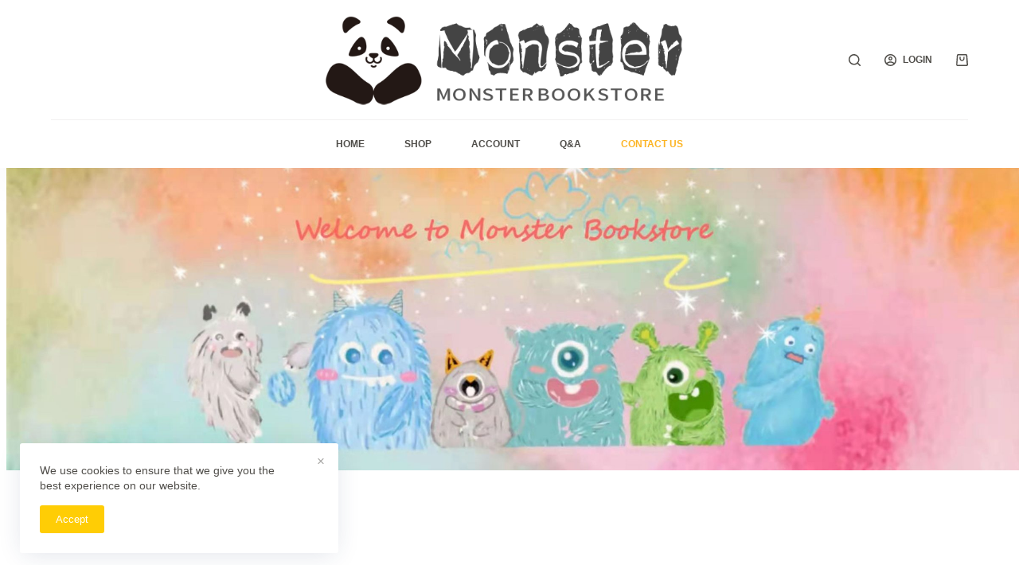

--- FILE ---
content_type: text/html; charset=UTF-8
request_url: https://monsterbookstore.com/contact-us/
body_size: 21714
content:

<!doctype html>
<html lang="en-US">
<head>
		<meta name="google-site-verification" content="GSQ-epY6D65FDJP2E5KzmjBxMZCKaZD1XTUjC0GfXdA" />
	<meta charset="UTF-8">
	<meta name="viewport" content="width=device-width, initial-scale=1, maximum-scale=5, viewport-fit=cover">
	<link rel="profile" href="https://gmpg.org/xfn/11">
		<script>(function(w,d,t,r,u){var f,n,i;w[u]=w[u]||[],f=function(){var o={ti:"137000782"};o.q=w[u],w[u]=new UET(o),w[u].push("pageLoad")},n=d.createElement(t),n.src=r,n.async=1,n.onload=n.onreadystatechange=function(){var s=this.readyState;s&&s!=="loaded"&&s!=="complete"||(f(),n.onload=n.onreadystatechange=null)},i=d.getElementsByTagName(t)[0],i.parentNode.insertBefore(n,i)})(window,document,"script","//bat.bing.com/bat.js","uetq");</script>

	<title>Contact Us &#8211; Monster Bookstore</title>
<meta name='robots' content='max-image-preview:large' />
<script>window._wca = window._wca || [];</script>
<link rel='dns-prefetch' href='//stats.wp.com' />
<link rel="alternate" type="application/rss+xml" title="Monster Bookstore &raquo; Feed" href="https://monsterbookstore.com/feed/" />
<link rel="alternate" type="application/rss+xml" title="Monster Bookstore &raquo; Comments Feed" href="https://monsterbookstore.com/comments/feed/" />
<link rel="alternate" title="oEmbed (JSON)" type="application/json+oembed" href="https://monsterbookstore.com/wp-json/oembed/1.0/embed?url=https%3A%2F%2Fmonsterbookstore.com%2Fcontact-us%2F" />
<link rel="alternate" title="oEmbed (XML)" type="text/xml+oembed" href="https://monsterbookstore.com/wp-json/oembed/1.0/embed?url=https%3A%2F%2Fmonsterbookstore.com%2Fcontact-us%2F&#038;format=xml" />
<style id='wp-img-auto-sizes-contain-inline-css' type='text/css'>
img:is([sizes=auto i],[sizes^="auto," i]){contain-intrinsic-size:3000px 1500px}
/*# sourceURL=wp-img-auto-sizes-contain-inline-css */
</style>
<link rel='stylesheet' id='wc-blocks-integration-css' href='https://monsterbookstore.com/wp-content/plugins/woocommerce-payments/vendor/woocommerce/subscriptions-core/build/index.css?ver=3.1.6' type='text/css' media='all' />
<link rel='stylesheet' id='wc-blocks-checkout-style-css' href='https://monsterbookstore.com/wp-content/plugins/woocommerce-payments/dist/upe-blocks-checkout.css?ver=1.0' type='text/css' media='all' />
<style id='wp-block-library-inline-css' type='text/css'>
:root{--wp-block-synced-color:#7a00df;--wp-block-synced-color--rgb:122,0,223;--wp-bound-block-color:var(--wp-block-synced-color);--wp-editor-canvas-background:#ddd;--wp-admin-theme-color:#007cba;--wp-admin-theme-color--rgb:0,124,186;--wp-admin-theme-color-darker-10:#006ba1;--wp-admin-theme-color-darker-10--rgb:0,107,160.5;--wp-admin-theme-color-darker-20:#005a87;--wp-admin-theme-color-darker-20--rgb:0,90,135;--wp-admin-border-width-focus:2px}@media (min-resolution:192dpi){:root{--wp-admin-border-width-focus:1.5px}}.wp-element-button{cursor:pointer}:root .has-very-light-gray-background-color{background-color:#eee}:root .has-very-dark-gray-background-color{background-color:#313131}:root .has-very-light-gray-color{color:#eee}:root .has-very-dark-gray-color{color:#313131}:root .has-vivid-green-cyan-to-vivid-cyan-blue-gradient-background{background:linear-gradient(135deg,#00d084,#0693e3)}:root .has-purple-crush-gradient-background{background:linear-gradient(135deg,#34e2e4,#4721fb 50%,#ab1dfe)}:root .has-hazy-dawn-gradient-background{background:linear-gradient(135deg,#faaca8,#dad0ec)}:root .has-subdued-olive-gradient-background{background:linear-gradient(135deg,#fafae1,#67a671)}:root .has-atomic-cream-gradient-background{background:linear-gradient(135deg,#fdd79a,#004a59)}:root .has-nightshade-gradient-background{background:linear-gradient(135deg,#330968,#31cdcf)}:root .has-midnight-gradient-background{background:linear-gradient(135deg,#020381,#2874fc)}:root{--wp--preset--font-size--normal:16px;--wp--preset--font-size--huge:42px}.has-regular-font-size{font-size:1em}.has-larger-font-size{font-size:2.625em}.has-normal-font-size{font-size:var(--wp--preset--font-size--normal)}.has-huge-font-size{font-size:var(--wp--preset--font-size--huge)}.has-text-align-center{text-align:center}.has-text-align-left{text-align:left}.has-text-align-right{text-align:right}.has-fit-text{white-space:nowrap!important}#end-resizable-editor-section{display:none}.aligncenter{clear:both}.items-justified-left{justify-content:flex-start}.items-justified-center{justify-content:center}.items-justified-right{justify-content:flex-end}.items-justified-space-between{justify-content:space-between}.screen-reader-text{border:0;clip-path:inset(50%);height:1px;margin:-1px;overflow:hidden;padding:0;position:absolute;width:1px;word-wrap:normal!important}.screen-reader-text:focus{background-color:#ddd;clip-path:none;color:#444;display:block;font-size:1em;height:auto;left:5px;line-height:normal;padding:15px 23px 14px;text-decoration:none;top:5px;width:auto;z-index:100000}html :where(.has-border-color){border-style:solid}html :where([style*=border-top-color]){border-top-style:solid}html :where([style*=border-right-color]){border-right-style:solid}html :where([style*=border-bottom-color]){border-bottom-style:solid}html :where([style*=border-left-color]){border-left-style:solid}html :where([style*=border-width]){border-style:solid}html :where([style*=border-top-width]){border-top-style:solid}html :where([style*=border-right-width]){border-right-style:solid}html :where([style*=border-bottom-width]){border-bottom-style:solid}html :where([style*=border-left-width]){border-left-style:solid}html :where(img[class*=wp-image-]){height:auto;max-width:100%}:where(figure){margin:0 0 1em}html :where(.is-position-sticky){--wp-admin--admin-bar--position-offset:var(--wp-admin--admin-bar--height,0px)}@media screen and (max-width:600px){html :where(.is-position-sticky){--wp-admin--admin-bar--position-offset:0px}}
.has-text-align-justify{text-align:justify;}

/*# sourceURL=wp-block-library-inline-css */
</style><style id='global-styles-inline-css' type='text/css'>
:root{--wp--preset--aspect-ratio--square: 1;--wp--preset--aspect-ratio--4-3: 4/3;--wp--preset--aspect-ratio--3-4: 3/4;--wp--preset--aspect-ratio--3-2: 3/2;--wp--preset--aspect-ratio--2-3: 2/3;--wp--preset--aspect-ratio--16-9: 16/9;--wp--preset--aspect-ratio--9-16: 9/16;--wp--preset--color--black: #000000;--wp--preset--color--cyan-bluish-gray: #abb8c3;--wp--preset--color--white: #ffffff;--wp--preset--color--pale-pink: #f78da7;--wp--preset--color--vivid-red: #cf2e2e;--wp--preset--color--luminous-vivid-orange: #ff6900;--wp--preset--color--luminous-vivid-amber: #fcb900;--wp--preset--color--light-green-cyan: #7bdcb5;--wp--preset--color--vivid-green-cyan: #00d084;--wp--preset--color--pale-cyan-blue: #8ed1fc;--wp--preset--color--vivid-cyan-blue: #0693e3;--wp--preset--color--vivid-purple: #9b51e0;--wp--preset--color--palette-color-1: var(--paletteColor1, #ffcd05);--wp--preset--color--palette-color-2: var(--paletteColor2, #fcb424);--wp--preset--color--palette-color-3: var(--paletteColor3, #504e4a);--wp--preset--color--palette-color-4: var(--paletteColor4, #0a0500);--wp--preset--color--palette-color-5: var(--paletteColor5, #edeff2);--wp--preset--color--palette-color-6: var(--paletteColor6, #f9fafb);--wp--preset--color--palette-color-7: var(--paletteColor7, #FDFDFD);--wp--preset--color--palette-color-8: var(--paletteColor8, #ffffff);--wp--preset--gradient--vivid-cyan-blue-to-vivid-purple: linear-gradient(135deg,rgba(6,147,227,1) 0%,rgb(155,81,224) 100%);--wp--preset--gradient--light-green-cyan-to-vivid-green-cyan: linear-gradient(135deg,rgb(122,220,180) 0%,rgb(0,208,130) 100%);--wp--preset--gradient--luminous-vivid-amber-to-luminous-vivid-orange: linear-gradient(135deg,rgba(252,185,0,1) 0%,rgba(255,105,0,1) 100%);--wp--preset--gradient--luminous-vivid-orange-to-vivid-red: linear-gradient(135deg,rgba(255,105,0,1) 0%,rgb(207,46,46) 100%);--wp--preset--gradient--very-light-gray-to-cyan-bluish-gray: linear-gradient(135deg,rgb(238,238,238) 0%,rgb(169,184,195) 100%);--wp--preset--gradient--cool-to-warm-spectrum: linear-gradient(135deg,rgb(74,234,220) 0%,rgb(151,120,209) 20%,rgb(207,42,186) 40%,rgb(238,44,130) 60%,rgb(251,105,98) 80%,rgb(254,248,76) 100%);--wp--preset--gradient--blush-light-purple: linear-gradient(135deg,rgb(255,206,236) 0%,rgb(152,150,240) 100%);--wp--preset--gradient--blush-bordeaux: linear-gradient(135deg,rgb(254,205,165) 0%,rgb(254,45,45) 50%,rgb(107,0,62) 100%);--wp--preset--gradient--luminous-dusk: linear-gradient(135deg,rgb(255,203,112) 0%,rgb(199,81,192) 50%,rgb(65,88,208) 100%);--wp--preset--gradient--pale-ocean: linear-gradient(135deg,rgb(255,245,203) 0%,rgb(182,227,212) 50%,rgb(51,167,181) 100%);--wp--preset--gradient--electric-grass: linear-gradient(135deg,rgb(202,248,128) 0%,rgb(113,206,126) 100%);--wp--preset--gradient--midnight: linear-gradient(135deg,rgb(2,3,129) 0%,rgb(40,116,252) 100%);--wp--preset--gradient--juicy-peach: linear-gradient(to right, #ffecd2 0%, #fcb69f 100%);--wp--preset--gradient--young-passion: linear-gradient(to right, #ff8177 0%, #ff867a 0%, #ff8c7f 21%, #f99185 52%, #cf556c 78%, #b12a5b 100%);--wp--preset--gradient--true-sunset: linear-gradient(to right, #fa709a 0%, #fee140 100%);--wp--preset--gradient--morpheus-den: linear-gradient(to top, #30cfd0 0%, #330867 100%);--wp--preset--gradient--plum-plate: linear-gradient(135deg, #667eea 0%, #764ba2 100%);--wp--preset--gradient--aqua-splash: linear-gradient(15deg, #13547a 0%, #80d0c7 100%);--wp--preset--gradient--love-kiss: linear-gradient(to top, #ff0844 0%, #ffb199 100%);--wp--preset--gradient--new-retrowave: linear-gradient(to top, #3b41c5 0%, #a981bb 49%, #ffc8a9 100%);--wp--preset--gradient--plum-bath: linear-gradient(to top, #cc208e 0%, #6713d2 100%);--wp--preset--gradient--high-flight: linear-gradient(to right, #0acffe 0%, #495aff 100%);--wp--preset--gradient--teen-party: linear-gradient(-225deg, #FF057C 0%, #8D0B93 50%, #321575 100%);--wp--preset--gradient--fabled-sunset: linear-gradient(-225deg, #231557 0%, #44107A 29%, #FF1361 67%, #FFF800 100%);--wp--preset--gradient--arielle-smile: radial-gradient(circle 248px at center, #16d9e3 0%, #30c7ec 47%, #46aef7 100%);--wp--preset--gradient--itmeo-branding: linear-gradient(180deg, #2af598 0%, #009efd 100%);--wp--preset--gradient--deep-blue: linear-gradient(to right, #6a11cb 0%, #2575fc 100%);--wp--preset--gradient--strong-bliss: linear-gradient(to right, #f78ca0 0%, #f9748f 19%, #fd868c 60%, #fe9a8b 100%);--wp--preset--gradient--sweet-period: linear-gradient(to top, #3f51b1 0%, #5a55ae 13%, #7b5fac 25%, #8f6aae 38%, #a86aa4 50%, #cc6b8e 62%, #f18271 75%, #f3a469 87%, #f7c978 100%);--wp--preset--gradient--purple-division: linear-gradient(to top, #7028e4 0%, #e5b2ca 100%);--wp--preset--gradient--cold-evening: linear-gradient(to top, #0c3483 0%, #a2b6df 100%, #6b8cce 100%, #a2b6df 100%);--wp--preset--gradient--mountain-rock: linear-gradient(to right, #868f96 0%, #596164 100%);--wp--preset--gradient--desert-hump: linear-gradient(to top, #c79081 0%, #dfa579 100%);--wp--preset--gradient--ethernal-constance: linear-gradient(to top, #09203f 0%, #537895 100%);--wp--preset--gradient--happy-memories: linear-gradient(-60deg, #ff5858 0%, #f09819 100%);--wp--preset--gradient--grown-early: linear-gradient(to top, #0ba360 0%, #3cba92 100%);--wp--preset--gradient--morning-salad: linear-gradient(-225deg, #B7F8DB 0%, #50A7C2 100%);--wp--preset--gradient--night-call: linear-gradient(-225deg, #AC32E4 0%, #7918F2 48%, #4801FF 100%);--wp--preset--gradient--mind-crawl: linear-gradient(-225deg, #473B7B 0%, #3584A7 51%, #30D2BE 100%);--wp--preset--gradient--angel-care: linear-gradient(-225deg, #FFE29F 0%, #FFA99F 48%, #FF719A 100%);--wp--preset--gradient--juicy-cake: linear-gradient(to top, #e14fad 0%, #f9d423 100%);--wp--preset--gradient--rich-metal: linear-gradient(to right, #d7d2cc 0%, #304352 100%);--wp--preset--gradient--mole-hall: linear-gradient(-20deg, #616161 0%, #9bc5c3 100%);--wp--preset--gradient--cloudy-knoxville: linear-gradient(120deg, #fdfbfb 0%, #ebedee 100%);--wp--preset--gradient--soft-grass: linear-gradient(to top, #c1dfc4 0%, #deecdd 100%);--wp--preset--gradient--saint-petersburg: linear-gradient(135deg, #f5f7fa 0%, #c3cfe2 100%);--wp--preset--gradient--everlasting-sky: linear-gradient(135deg, #fdfcfb 0%, #e2d1c3 100%);--wp--preset--gradient--kind-steel: linear-gradient(-20deg, #e9defa 0%, #fbfcdb 100%);--wp--preset--gradient--over-sun: linear-gradient(60deg, #abecd6 0%, #fbed96 100%);--wp--preset--gradient--premium-white: linear-gradient(to top, #d5d4d0 0%, #d5d4d0 1%, #eeeeec 31%, #efeeec 75%, #e9e9e7 100%);--wp--preset--gradient--clean-mirror: linear-gradient(45deg, #93a5cf 0%, #e4efe9 100%);--wp--preset--gradient--wild-apple: linear-gradient(to top, #d299c2 0%, #fef9d7 100%);--wp--preset--gradient--snow-again: linear-gradient(to top, #e6e9f0 0%, #eef1f5 100%);--wp--preset--gradient--confident-cloud: linear-gradient(to top, #dad4ec 0%, #dad4ec 1%, #f3e7e9 100%);--wp--preset--gradient--glass-water: linear-gradient(to top, #dfe9f3 0%, white 100%);--wp--preset--gradient--perfect-white: linear-gradient(-225deg, #E3FDF5 0%, #FFE6FA 100%);--wp--preset--font-size--small: 13px;--wp--preset--font-size--medium: 20px;--wp--preset--font-size--large: 36px;--wp--preset--font-size--x-large: 42px;--wp--preset--spacing--20: 0.44rem;--wp--preset--spacing--30: 0.67rem;--wp--preset--spacing--40: 1rem;--wp--preset--spacing--50: 1.5rem;--wp--preset--spacing--60: 2.25rem;--wp--preset--spacing--70: 3.38rem;--wp--preset--spacing--80: 5.06rem;--wp--preset--shadow--natural: 6px 6px 9px rgba(0, 0, 0, 0.2);--wp--preset--shadow--deep: 12px 12px 50px rgba(0, 0, 0, 0.4);--wp--preset--shadow--sharp: 6px 6px 0px rgba(0, 0, 0, 0.2);--wp--preset--shadow--outlined: 6px 6px 0px -3px rgb(255, 255, 255), 6px 6px rgb(0, 0, 0);--wp--preset--shadow--crisp: 6px 6px 0px rgb(0, 0, 0);}:where(.is-layout-flex){gap: 0.5em;}:where(.is-layout-grid){gap: 0.5em;}body .is-layout-flex{display: flex;}.is-layout-flex{flex-wrap: wrap;align-items: center;}.is-layout-flex > :is(*, div){margin: 0;}body .is-layout-grid{display: grid;}.is-layout-grid > :is(*, div){margin: 0;}:where(.wp-block-columns.is-layout-flex){gap: 2em;}:where(.wp-block-columns.is-layout-grid){gap: 2em;}:where(.wp-block-post-template.is-layout-flex){gap: 1.25em;}:where(.wp-block-post-template.is-layout-grid){gap: 1.25em;}.has-black-color{color: var(--wp--preset--color--black) !important;}.has-cyan-bluish-gray-color{color: var(--wp--preset--color--cyan-bluish-gray) !important;}.has-white-color{color: var(--wp--preset--color--white) !important;}.has-pale-pink-color{color: var(--wp--preset--color--pale-pink) !important;}.has-vivid-red-color{color: var(--wp--preset--color--vivid-red) !important;}.has-luminous-vivid-orange-color{color: var(--wp--preset--color--luminous-vivid-orange) !important;}.has-luminous-vivid-amber-color{color: var(--wp--preset--color--luminous-vivid-amber) !important;}.has-light-green-cyan-color{color: var(--wp--preset--color--light-green-cyan) !important;}.has-vivid-green-cyan-color{color: var(--wp--preset--color--vivid-green-cyan) !important;}.has-pale-cyan-blue-color{color: var(--wp--preset--color--pale-cyan-blue) !important;}.has-vivid-cyan-blue-color{color: var(--wp--preset--color--vivid-cyan-blue) !important;}.has-vivid-purple-color{color: var(--wp--preset--color--vivid-purple) !important;}.has-black-background-color{background-color: var(--wp--preset--color--black) !important;}.has-cyan-bluish-gray-background-color{background-color: var(--wp--preset--color--cyan-bluish-gray) !important;}.has-white-background-color{background-color: var(--wp--preset--color--white) !important;}.has-pale-pink-background-color{background-color: var(--wp--preset--color--pale-pink) !important;}.has-vivid-red-background-color{background-color: var(--wp--preset--color--vivid-red) !important;}.has-luminous-vivid-orange-background-color{background-color: var(--wp--preset--color--luminous-vivid-orange) !important;}.has-luminous-vivid-amber-background-color{background-color: var(--wp--preset--color--luminous-vivid-amber) !important;}.has-light-green-cyan-background-color{background-color: var(--wp--preset--color--light-green-cyan) !important;}.has-vivid-green-cyan-background-color{background-color: var(--wp--preset--color--vivid-green-cyan) !important;}.has-pale-cyan-blue-background-color{background-color: var(--wp--preset--color--pale-cyan-blue) !important;}.has-vivid-cyan-blue-background-color{background-color: var(--wp--preset--color--vivid-cyan-blue) !important;}.has-vivid-purple-background-color{background-color: var(--wp--preset--color--vivid-purple) !important;}.has-black-border-color{border-color: var(--wp--preset--color--black) !important;}.has-cyan-bluish-gray-border-color{border-color: var(--wp--preset--color--cyan-bluish-gray) !important;}.has-white-border-color{border-color: var(--wp--preset--color--white) !important;}.has-pale-pink-border-color{border-color: var(--wp--preset--color--pale-pink) !important;}.has-vivid-red-border-color{border-color: var(--wp--preset--color--vivid-red) !important;}.has-luminous-vivid-orange-border-color{border-color: var(--wp--preset--color--luminous-vivid-orange) !important;}.has-luminous-vivid-amber-border-color{border-color: var(--wp--preset--color--luminous-vivid-amber) !important;}.has-light-green-cyan-border-color{border-color: var(--wp--preset--color--light-green-cyan) !important;}.has-vivid-green-cyan-border-color{border-color: var(--wp--preset--color--vivid-green-cyan) !important;}.has-pale-cyan-blue-border-color{border-color: var(--wp--preset--color--pale-cyan-blue) !important;}.has-vivid-cyan-blue-border-color{border-color: var(--wp--preset--color--vivid-cyan-blue) !important;}.has-vivid-purple-border-color{border-color: var(--wp--preset--color--vivid-purple) !important;}.has-vivid-cyan-blue-to-vivid-purple-gradient-background{background: var(--wp--preset--gradient--vivid-cyan-blue-to-vivid-purple) !important;}.has-light-green-cyan-to-vivid-green-cyan-gradient-background{background: var(--wp--preset--gradient--light-green-cyan-to-vivid-green-cyan) !important;}.has-luminous-vivid-amber-to-luminous-vivid-orange-gradient-background{background: var(--wp--preset--gradient--luminous-vivid-amber-to-luminous-vivid-orange) !important;}.has-luminous-vivid-orange-to-vivid-red-gradient-background{background: var(--wp--preset--gradient--luminous-vivid-orange-to-vivid-red) !important;}.has-very-light-gray-to-cyan-bluish-gray-gradient-background{background: var(--wp--preset--gradient--very-light-gray-to-cyan-bluish-gray) !important;}.has-cool-to-warm-spectrum-gradient-background{background: var(--wp--preset--gradient--cool-to-warm-spectrum) !important;}.has-blush-light-purple-gradient-background{background: var(--wp--preset--gradient--blush-light-purple) !important;}.has-blush-bordeaux-gradient-background{background: var(--wp--preset--gradient--blush-bordeaux) !important;}.has-luminous-dusk-gradient-background{background: var(--wp--preset--gradient--luminous-dusk) !important;}.has-pale-ocean-gradient-background{background: var(--wp--preset--gradient--pale-ocean) !important;}.has-electric-grass-gradient-background{background: var(--wp--preset--gradient--electric-grass) !important;}.has-midnight-gradient-background{background: var(--wp--preset--gradient--midnight) !important;}.has-small-font-size{font-size: var(--wp--preset--font-size--small) !important;}.has-medium-font-size{font-size: var(--wp--preset--font-size--medium) !important;}.has-large-font-size{font-size: var(--wp--preset--font-size--large) !important;}.has-x-large-font-size{font-size: var(--wp--preset--font-size--x-large) !important;}
/*# sourceURL=global-styles-inline-css */
</style>

<style id='classic-theme-styles-inline-css' type='text/css'>
/*! This file is auto-generated */
.wp-block-button__link{color:#fff;background-color:#32373c;border-radius:9999px;box-shadow:none;text-decoration:none;padding:calc(.667em + 2px) calc(1.333em + 2px);font-size:1.125em}.wp-block-file__button{background:#32373c;color:#fff;text-decoration:none}
/*# sourceURL=/wp-includes/css/classic-themes.min.css */
</style>
<link rel='stylesheet' id='ct-main-styles-css' href='https://monsterbookstore.com/wp-content/themes/blocksy/static/bundle/main.min.css?ver=1.8.2' type='text/css' media='all' />
<link rel='stylesheet' id='blocksy-ext-widgets-styles-css' href='https://monsterbookstore.com/wp-content/plugins/blocksy-companion/framework/extensions/widgets/static/bundle/main.min.css?ver=1.8.5' type='text/css' media='all' />
<link rel='stylesheet' id='blocksy-ext-cookies-consent-styles-css' href='https://monsterbookstore.com/wp-content/plugins/blocksy-companion/framework/extensions/cookies-consent/static/bundle/main.min.css?ver=1.8.5' type='text/css' media='all' />
<link rel='stylesheet' id='blocksy-ext-trending-styles-css' href='https://monsterbookstore.com/wp-content/plugins/blocksy-companion/framework/extensions/trending/static/bundle/main.min.css?ver=1.8.5' type='text/css' media='all' />
<link rel='stylesheet' id='contact-form-7-css' href='https://monsterbookstore.com/wp-content/plugins/contact-form-7/includes/css/styles.css?ver=5.4.1' type='text/css' media='all' />
<link rel='stylesheet' id='som_lost_password_style-css' href='https://monsterbookstore.com/wp-content/plugins/frontend-reset-password/assets/css/password-lost.css?ver=6.9' type='text/css' media='all' />
<style id='woocommerce-inline-inline-css' type='text/css'>
.woocommerce form .form-row .required { visibility: visible; }
/*# sourceURL=woocommerce-inline-inline-css */
</style>
<link rel='stylesheet' id='ppress-frontend-css' href='https://monsterbookstore.com/wp-content/plugins/wp-user-avatar/assets/css/frontend.min.css?ver=4.6.0' type='text/css' media='all' />
<link rel='stylesheet' id='ppress-flatpickr-css' href='https://monsterbookstore.com/wp-content/plugins/wp-user-avatar/assets/flatpickr/flatpickr.min.css?ver=4.6.0' type='text/css' media='all' />
<link rel='stylesheet' id='ppress-select2-css' href='https://monsterbookstore.com/wp-content/plugins/wp-user-avatar/assets/select2/select2.min.css?ver=6.9' type='text/css' media='all' />
<link rel='stylesheet' id='ct-woocommerce-styles-css' href='https://monsterbookstore.com/wp-content/themes/blocksy/static/bundle/woocommerce.min.css?ver=1.8.2' type='text/css' media='all' />
<link rel='stylesheet' id='elementor-icons-css' href='https://monsterbookstore.com/wp-content/plugins/elementor/assets/lib/eicons/css/elementor-icons.min.css?ver=5.11.0' type='text/css' media='all' />
<link rel='stylesheet' id='elementor-animations-css' href='https://monsterbookstore.com/wp-content/plugins/elementor/assets/lib/animations/animations.min.css?ver=3.2.2' type='text/css' media='all' />
<link rel='stylesheet' id='elementor-frontend-css' href='https://monsterbookstore.com/wp-content/plugins/elementor/assets/css/frontend.min.css?ver=3.2.2' type='text/css' media='all' />
<link rel='stylesheet' id='elementor-post-6682-css' href='https://monsterbookstore.com/wp-content/uploads/elementor/css/post-6682.css?ver=1769851836' type='text/css' media='all' />
<link rel='stylesheet' id='elementor-pro-css' href='https://monsterbookstore.com/wp-content/plugins/elementor-pro/assets/css/frontend.min.css?ver=3.2.1' type='text/css' media='all' />
<link rel='stylesheet' id='elementor-post-117-css' href='https://monsterbookstore.com/wp-content/uploads/elementor/css/post-117.css?ver=1622602908' type='text/css' media='all' />
<link rel='stylesheet' id='google-fonts-1-css' href='https://fonts.googleapis.com/css?family=Roboto%3A100%2C100italic%2C200%2C200italic%2C300%2C300italic%2C400%2C400italic%2C500%2C500italic%2C600%2C600italic%2C700%2C700italic%2C800%2C800italic%2C900%2C900italic%7CRoboto+Slab%3A100%2C100italic%2C200%2C200italic%2C300%2C300italic%2C400%2C400italic%2C500%2C500italic%2C600%2C600italic%2C700%2C700italic%2C800%2C800italic%2C900%2C900italic%7CPoppins%3A100%2C100italic%2C200%2C200italic%2C300%2C300italic%2C400%2C400italic%2C500%2C500italic%2C600%2C600italic%2C700%2C700italic%2C800%2C800italic%2C900%2C900italic&#038;display=auto&#038;ver=6.9' type='text/css' media='all' />
<link rel='stylesheet' id='elementor-icons-shared-0-css' href='https://monsterbookstore.com/wp-content/plugins/elementor/assets/lib/font-awesome/css/fontawesome.min.css?ver=5.15.1' type='text/css' media='all' />
<link rel='stylesheet' id='elementor-icons-fa-solid-css' href='https://monsterbookstore.com/wp-content/plugins/elementor/assets/lib/font-awesome/css/solid.min.css?ver=5.15.1' type='text/css' media='all' />
<link rel='stylesheet' id='jetpack_css-css' href='https://monsterbookstore.com/wp-content/plugins/jetpack/css/jetpack.css?ver=11.7.1' type='text/css' media='all' />
<script type="text/javascript" src="https://monsterbookstore.com/wp-includes/js/jquery/jquery.min.js?ver=3.7.1" id="jquery-core-js"></script>
<script type="text/javascript" src="https://monsterbookstore.com/wp-includes/js/jquery/jquery-migrate.min.js?ver=3.4.1" id="jquery-migrate-js"></script>
<script type="text/javascript" src="https://monsterbookstore.com/wp-content/plugins/wp-user-avatar/assets/flatpickr/flatpickr.min.js?ver=4.6.0" id="ppress-flatpickr-js"></script>
<script type="text/javascript" src="https://monsterbookstore.com/wp-content/plugins/wp-user-avatar/assets/select2/select2.min.js?ver=4.6.0" id="ppress-select2-js"></script>
<script defer type="text/javascript" src="https://stats.wp.com/s-202605.js" id="woocommerce-analytics-js"></script>
<link rel="https://api.w.org/" href="https://monsterbookstore.com/wp-json/" /><link rel="alternate" title="JSON" type="application/json" href="https://monsterbookstore.com/wp-json/wp/v2/pages/117" /><link rel="EditURI" type="application/rsd+xml" title="RSD" href="https://monsterbookstore.com/xmlrpc.php?rsd" />
<meta name="generator" content="WordPress 6.9" />
<meta name="generator" content="WooCommerce 7.3.0" />
<link rel="canonical" href="https://monsterbookstore.com/contact-us/" />
<link rel='shortlink' href='https://monsterbookstore.com/?p=117' />
        <script>(function(w,d,t,r,u){var f,n,i;w[u]=w[u]||[],f=function(){var o={ti:"149006475",tm:"wpp_1.0.3"};o.q=w[u],w[u]=new UET(o),w[u].push("pageLoad")},n=d.createElement(t),n.src=r,n.async=1,n.onload=n.onreadystatechange=function(){var s=this.readyState;s&&s!=="loaded"&&s!=="complete"||(f(),n.onload=n.onreadystatechange=null)},i=d.getElementsByTagName(t)[0],i.parentNode.insertBefore(n,i)})(window,document,"script","//bat.bing.com/bat.js","uetq");</script>
	<style>img#wpstats{display:none}</style>
		<noscript><link rel='stylesheet' href='https://monsterbookstore.com/wp-content/themes/blocksy/static/bundle/no-scripts.css' type='text/css' /></noscript>
<style id="ct-main-styles-inline-css">[data-header*="type-1"] .ct-header [data-row="bottom"] {--height:60px;--background-image:none;--background-color:#ffffff;--borderTop:none;--borderBottom:none;--box-shadow:0px 25px 40px rgba(0,0,0,0.03);} [data-header*="type-1"] .ct-header [data-row="bottom"] > div {--borderTop:1px solid #f2f1f1;--borderBottom:none;} [data-header*="type-1"] [data-id="cart"] {--icon-color:var(--color);--cartBadgeBackground:var(--paletteColor2);--cartBadgeText:#ffffff;--margin:0 0 0 20px !important;} [data-header*="type-1"] [data-id="cart"] .ct-cart-content {--dropdownTopOffset:15px;--color:#ffffff;--backgroundColor:#202628;} [data-header*="type-1"] [data-id="cart"] .ct-cart-content .total {--color:#ffffff;} [data-header*="type-1"] .ct-header [data-id="logo"] .site-logo-container {--maxHeight:137px;} [data-header*="type-1"] .ct-header [data-id="logo"] .site-title {--fontSize:25px;--linkInitialColor:var(--paletteColor4);} [data-header*="type-1"] .ct-header [data-id="menu"] {--menu-items-spacing:50px;--menu-indicator-active-color:var(--paletteColor1);} [data-header*="type-1"] .ct-header [data-id="menu"] > ul > li > a {--fontWeight:800;--textTransform:uppercase;--fontSize:12px;--lineHeight:1.3;--linkInitialColor:var(--color);--colorHoverType3:#ffffff;} [data-header*="type-1"] .ct-header [data-id="menu"] .sub-menu {--dropdown-top-offset:15px;--fontWeight:500;--fontSize:12px;--linkInitialColor:#ffffff;--dropdown-divider:1px dashed rgba(255,255,255,0.17);--box-shadow:0px 10px 20px rgba(41, 51, 61, 0.1);--border-radius:2px;} [data-header*="type-1"] .ct-header [data-row="middle"] {--height:150px;--background-image:none;--background-color:#ffffff;--borderTop:none;--borderBottom:none;--box-shadow:none;} [data-header*="type-1"] .ct-header [data-row="middle"] > div {--borderTop:none;--borderBottom:none;} [data-header*="type-1"] [data-id="mobile-menu"] {--fontWeight:700;--fontSize:30px;--linkInitialColor:#ffffff;} [data-header*="type-1"] #offcanvas > section {--background-image:none;--background-color:rgba(18, 21, 25, 0.98);} [data-header*="type-1"] #offcanvas {--background-image:none;--background-color:rgba(255,255,255,0);--side-panel-width:500px;} [data-header*="type-1"] [data-behaviour*="side"] {--box-shadow:0px 0px 70px rgba(0, 0, 0, 0.35);} [data-header*="type-1"] #search-modal {--linkInitialColor:#ffffff;--linkHoverColor:#dea127;--background-image:none;--background-color:rgba(18, 21, 25, 0.98);} [data-header*="type-1"] [data-id="socials"].ct-header-socials {--icon-size:15px;--spacing:30px;} [data-header*="type-1"] [data-id="socials"].ct-header-socials [data-color="custom"] {--icon-color:var(--color);--background-color:rgba(218, 222, 228, 0.3);--background-hover-color:var(--paletteColor1);} [data-header*="type-1"] [data-id="socials"].ct-header-socials .ct-label {--visibility:none;} [data-header*="type-1"] [data-id="trigger"] {--icon-size:18px;} [data-header*="type-1"] [data-id="account"] {--avatar-size:22px;--margin:0 10px 0 20px !important;--linkInitialColor:var(--color);} [data-header*="type-1"] #account-modal .ct-account-form {--background-image:none;--background-color:#ffffff;--box-shadow:0px 0px 70px rgba(0, 0, 0, 0.35);} [data-header*="type-1"] #account-modal {--background-image:none;--background-color:rgba(18, 21, 25, 0.7);} [data-header*="type-1"] [data-id="account"] .ct-label {--fontWeight:600;--textTransform:uppercase;--fontSize:12px;} [data-header*="type-1"] {--headerHeight:210px;} [data-footer*="type-1"] footer.ct-footer [data-row="bottom"] > div {--container-spacing:25px;--columns-gap:60px;--border:none;--grid-template-colummns:initial;} [data-footer*="type-1"] footer.ct-footer [data-row="bottom"] .widget-title {--fontSize:16px;} [data-footer*="type-1"] footer.ct-footer [data-row="bottom"] .ct-widget {--linkInitialColor:var(--color);} [data-footer*="type-1"] footer.ct-footer [data-row="bottom"] {--background-image:none;--overlay-color:none;--background-color:#181818;} [data-footer*="type-1"] [data-id="copyright"] {--fontWeight:400;--fontSize:15px;--lineHeight:1.3;--color:#3f3f3f;} [data-footer*="type-1"] [data-column="copyright"] {--horizontal-alignment:center;--vertical-alignment:flex-start;} [data-footer*="type-1"] footer.ct-footer [data-row="middle"] > div {--container-spacing:70px;--columns-gap:60px;--border:none;--grid-template-colummns:repeat(3, 1fr);} [data-footer*="type-1"] footer.ct-footer [data-row="middle"] .widget-title {--fontSize:16px;--heading-color:var(--paletteColor5);} [data-footer*="type-1"] footer.ct-footer [data-row="middle"] .ct-widget > *:not(.widget-title) {--color:rgba(255,255,255,0.6);} [data-footer*="type-1"] footer.ct-footer [data-row="middle"] .ct-widget {--linkInitialColor:var(--paletteColor5);} [data-footer*="type-1"] footer.ct-footer [data-row="middle"] {--background-image:none;--overlay-color:none;--background-color:transparent;} [data-footer*="type-1"] [data-column="widget-area-1"] {--horizontal-alignment:left;--vertical-alignment:flex-start;} [data-footer*="type-1"] [data-column="widget-area-3"] {--horizontal-alignment:left;--vertical-alignment:flex-start;} [data-footer*="type-1"] [data-column="widget-area-4"] {--horizontal-alignment:left;--vertical-alignment:flex-start;} [data-footer*="type-1"][data-footer*="reveal"] footer.ct-footer {--position:sticky;} [data-footer*="type-1"][data-footer*="reveal"] .site-main {--box-shadow:0px 30px 50px rgba(0,0,0,0.3);} [data-footer*="type-1"] footer.ct-footer {--background-image:none;--background-color:#1b1b1b;}:root {--fontFamily:Open Sans, Sans-Serif;--fontWeight:400;--textTransform:none;--textDecoration:none;--fontSize:17px;--lineHeight:1.65;--letterSpacing:0em;--buttonFontWeight:500;--buttonFontSize:15px;--star-rating-initial-color:var(--paletteColor2);--star-rating-inactive-color:#e9e9ed;--badge-text-color:var(--paletteColor4);--badge-background-color:var(--paletteColor1);--has-classic-forms:var(--true);--has-modern-forms:var(--false);--form-field-border-initial-color:var(--border-color);--form-field-border-focus-color:var(--paletteColor1);--form-field-border-width:2px;--radioCheckboxInitialColor:var(--border-color);--radioCheckboxAccentColor:var(--paletteColor1);--paletteColor1:#ffcd05;--paletteColor2:#fcb424;--paletteColor3:#504e4a;--paletteColor4:#0a0500;--paletteColor5:#edeff2;--paletteColor6:#f9fafb;--paletteColor7:#FDFDFD;--paletteColor8:#ffffff;--color:var(--paletteColor3);--linkInitialColor:var(--paletteColor1);--linkHoverColor:var(--paletteColor2);--selectionTextColor:#ffffff;--selectionBackgroundColor:var(--paletteColor1);--border-color:var(--paletteColor5);--headings-color:var(--paletteColor4);--heading-1-color:#905c28;--contentSpacing:1.5em;--buttonMinHeight:40px;--buttonTextInitialColor:#ffffff;--buttonTextHoverColor:#ffffff;--buttonInitialColor:#0a0500;--buttonHoverColor:var(--paletteColor2);--button-border:none;--buttonBorderRadius:3px;--container-max-width:1290px;--content-vertical-spacing:60px;--narrow-container-max-width:750px;--wide-offset:130px;}h1 {--fontWeight:700;--fontSize:40px;--lineHeight:1.5;}h2 {--fontWeight:700;--fontSize:35px;--lineHeight:1.5;}h3 {--fontWeight:700;--fontSize:30px;--lineHeight:1.5;}h4 {--fontWeight:700;--fontSize:25px;--lineHeight:1.5;}h5 {--fontWeight:700;--fontSize:20px;--lineHeight:1.5;}h6 {--fontWeight:700;--fontSize:16px;--lineHeight:1.5;}.wp-block-quote.is-style-large p, .wp-block-pullquote p, .ct-quote-widget blockquote {--fontFamily:Georgia, Sans-Serif;--fontWeight:600;--fontSize:25px;}code, kbd, samp, pre {--fontFamily:monospace, Sans-Serif;--fontWeight:400;--fontSize:16px;}.ct-sidebar .widget-title {--fontSize:18px;}body {--background-image:none;--background-color:var(--paletteColor8);} [data-prefix="single_blog_post"] .entry-header .page-title {--fontSize:32px;} [data-prefix="single_blog_post"] .entry-header .entry-meta {--fontWeight:600;--textTransform:uppercase;--fontSize:12px;--lineHeight:1.5;} [data-prefix="categories"] .entry-header .page-title {--fontSize:32px;} [data-prefix="categories"] .entry-header .entry-meta {--fontWeight:600;--textTransform:uppercase;--fontSize:12px;--lineHeight:1.5;} [data-prefix="search"] .entry-header .page-title {--fontSize:32px;} [data-prefix="search"] .entry-header .entry-meta {--fontWeight:600;--textTransform:uppercase;--fontSize:12px;--lineHeight:1.5;} [data-prefix="author"] .entry-header .page-title {--fontSize:32px;} [data-prefix="author"] .entry-header .entry-meta {--fontWeight:600;--textTransform:uppercase;--fontSize:12px;--lineHeight:1.5;} [data-prefix="author"] .hero-section[data-type="type-2"] {--background-image:none;--background-color:var(--paletteColor6);--container-padding:50px 0;} [data-prefix="single_page"] .entry-header .page-title {--fontFamily:Alfa Slab One, Sans-Serif;--fontWeight:400;--textTransform:capitalize;--fontSize:70px;--lineHeight:4.4;--letterSpacing:0em;--heading-color:#e8a41c;} [data-prefix="single_page"] .entry-header .entry-meta {--fontWeight:600;--textTransform:uppercase;--fontSize:12px;--lineHeight:1.5;} [data-prefix="single_page"] .hero-section[data-type="type-2"] {--alignment:center;--vertical-alignment:center;--min-height:230px;--background-image:none;--background-color:var(--paletteColor6);--container-padding:20px 0;} [data-prefix="woo_categories"] .entry-header .page-title {--fontFamily:Poppins, Sans-Serif;--fontWeight:700;--fontStyle:italic;--fontSize:47px;--lineHeight:1.3;--letterSpacing:0em;--heading-color:rgba(67, 55, 30, 0.84);} [data-prefix="woo_categories"] .entry-header .entry-meta {--fontWeight:600;--textTransform:uppercase;--fontSize:12px;--lineHeight:1.5;} [data-prefix="woo_categories"] .hero-section[data-type="type-2"] {--min-height:400px;--background-image:none;--background-color:var(--paletteColor6);--container-padding:50px 0;} [data-prefix="product"] .entry-header .page-title {--fontSize:32px;} [data-prefix="product"] .entry-header .entry-meta {--fontWeight:600;--textTransform:uppercase;--fontSize:12px;--lineHeight:1.5;} [data-prefix="yaymail_template_single"] .entry-header .page-title {--fontSize:32px;} [data-prefix="yaymail_template_single"] .entry-header .entry-meta {--fontWeight:600;--textTransform:uppercase;--fontSize:12px;--lineHeight:1.5;} [data-prefix="yaymail_template_archive"] .entry-header .page-title {--fontSize:32px;} [data-prefix="yaymail_template_archive"] .entry-header .entry-meta {--fontWeight:600;--textTransform:uppercase;--fontSize:12px;--lineHeight:1.5;} [data-prefix="blog"] .entry-card .entry-title {--fontSize:20px;--lineHeight:1.3;} [data-prefix="blog"] .entry-card .entry-meta {--fontWeight:600;--textTransform:uppercase;--fontSize:12px;} [data-prefix="blog"] [data-cards="boxed"] .entry-card {--box-shadow:0px 12px 18px -6px rgba(34, 56, 101, 0.04);} [data-prefix="categories"] .entry-card .entry-title {--fontSize:20px;--lineHeight:1.3;} [data-prefix="categories"] .entry-card .entry-meta {--fontWeight:600;--textTransform:uppercase;--fontSize:12px;} [data-prefix="categories"] [data-cards="boxed"] .entry-card {--box-shadow:0px 12px 18px -6px rgba(34, 56, 101, 0.04);} [data-prefix="author"] .entry-card .entry-title {--fontSize:20px;--lineHeight:1.3;} [data-prefix="author"] .entry-card .entry-meta {--fontWeight:600;--textTransform:uppercase;--fontSize:12px;} [data-prefix="author"] [data-cards="boxed"] .entry-card {--box-shadow:0px 12px 18px -6px rgba(34, 56, 101, 0.04);} [data-prefix="search"] .entry-card .entry-title {--fontSize:20px;--lineHeight:1.3;} [data-prefix="search"] .entry-card .entry-meta {--fontWeight:600;--textTransform:uppercase;--fontSize:12px;} [data-prefix="search"] [data-cards="boxed"] .entry-card {--box-shadow:0px 12px 18px -6px rgba(34, 56, 101, 0.04);} [data-prefix="yaymail_template_archive"] .entry-card .entry-title {--fontSize:20px;--lineHeight:1.3;} [data-prefix="yaymail_template_archive"] .entry-card .entry-meta {--fontWeight:600;--textTransform:uppercase;--fontSize:12px;} [data-prefix="yaymail_template_archive"] [data-cards="boxed"] .entry-card {--box-shadow:0px 12px 18px -6px rgba(34, 56, 101, 0.04);} [data-products] {--grid-columns-gap:61px;} [data-products] .woocommerce-loop-product__title, [data-products] .woocommerce-loop-category__title {--linkHoverColor:var(--paletteColor3);--fontFamily:Assistant, Sans-Serif;--fontWeight:600;--fontSize:17px;}.quantity[data-type="type-2"] {--quantity-arrows-initial-color:var(--color);}.out-of-stock-badge {--badge-text-color:#ffffff;--badge-background-color:#24292E;} [data-products] .entry-meta a {--linkInitialColor:var(--color);} [data-products="type-2"] {--backgroundColor:#ffffff;--box-shadow:0px 12px 18px -6px rgba(34, 56, 101, 0.03);} [data-products] .product {--borderRadius:3px;}.product-entry-wrapper {--product-gallery-width:42%;}.entry-summary > .product_title {--fontFamily:Assistant, Sans-Serif;--fontWeight:400;--fontSize:30px;}.entry-summary .price {--fontFamily:Verdana, Sans-Serif;--fontWeight:800;--fontSize:20px;--color:#58544c;}.demo_store {--color:#ffffff;--backgroundColor:var(--paletteColor1);}.woocommerce-info, .woocommerce-message {--background-color:#F0F1F3;}.woocommerce-error {--color:#ffffff;--background-color:rgba(218, 0, 28, 0.7);}.entry-summary .quantity[data-type="type-2"] {--quantity-arrows-initial-color:var(--color);}.woocommerce-tabs .tabs {--fontFamily:Verdana, Sans-Serif;--fontWeight:700;--textTransform:uppercase;--fontSize:12px;--linkInitialColor:var(--color);}.woocommerce-tabs {--tab-background:var(--paletteColor1);}form textarea {--form-field-height:170px;}.ct-sidebar {--linkInitialColor:var(--color);} [data-prefix="single_blog_post"] .ct-share-box[data-type="type-1"] {--border:1px solid var(--border-color);} [data-prefix="single_blog_post"] .post-navigation {--linkInitialColor:var(--color);} [data-prefix="single_blog_post"] .ct-related-posts-container {--background-image:none;--background-color:var(--paletteColor6);} [data-prefix="single_blog_post"] .ct-related-posts {--visibility:grid;} [data-prefix="yaymail_template_single"] .ct-share-box[data-type="type-1"] {--border:1px solid var(--border-color);} [data-prefix="yaymail_template_single"] .post-navigation {--linkInitialColor:var(--color);} [data-prefix="yaymail_template_single"] .ct-related-posts-container {--background-image:none;--background-color:var(--paletteColor6);} [data-prefix="yaymail_template_single"] .ct-related-posts {--visibility:grid;} [data-prefix="yaymail_template_single"] article[class*="post"] {--has-boxed:var(--false);--has-wide:var(--true);} [data-prefix="single_blog_post"] article[class*="post"] {--has-boxed:var(--false);--has-wide:var(--true);} [data-prefix="single_page"] article[class*="post"] {--has-boxed:var(--false);--has-wide:var(--true);} [data-prefix="product"] article[class*="post"] {--has-boxed:var(--false);--has-wide:var(--true);}.cookie-notification {--buttonInitialColor:var(--paletteColor1);--buttonHoverColor:var(--paletteColor2);--backgroundColor:#ffffff;--maxWidth:400px;}.ct-trending-block .ct-item-title {--fontWeight:400;--fontSize:15px;}.ct-trending-block {--background-image:none;--background-color:#1b1b1b;--color:var(--paletteColor5);}</style>
<style id="ct-main-styles-tablet-inline-css" media="(max-width: 999.98px)">[data-header*="type-1"] .ct-header [data-id="logo"] .site-logo-container {--maxHeight:117px;} [data-header*="type-1"] .ct-header [data-row="middle"] {--height:70px;} [data-header*="type-1"] #offcanvas {--side-panel-width:65vw;} [data-header*="type-1"] [data-id="socials"].ct-header-socials {--icon-size:20px;} [data-header*="type-1"] [data-id="socials"].ct-header-socials [data-color="custom"] {--icon-color:var(--paletteColor5);} [data-header*="type-1"] {--headerHeight:70px;} [data-footer*="type-1"] footer.ct-footer [data-row="bottom"] > div {--columns-gap:40px;--grid-template-colummns:initial;} [data-footer*="type-1"] footer.ct-footer [data-row="middle"] > div {--container-spacing:50px;--columns-gap:40px;--grid-template-colummns:initial;} [data-footer*="type-1"][data-footer*="reveal"] footer.ct-footer {--position:static;} [data-prefix="single_blog_post"] .entry-header .page-title {--fontSize:30px;} [data-prefix="categories"] .entry-header .page-title {--fontSize:30px;} [data-prefix="search"] .entry-header .page-title {--fontSize:30px;} [data-prefix="author"] .entry-header .page-title {--fontSize:30px;} [data-prefix="single_page"] .entry-header .page-title {--fontSize:30px;} [data-prefix="woo_categories"] .entry-header .page-title {--fontSize:30px;} [data-prefix="woo_categories"] .hero-section[data-type="type-2"] {--min-height:300px;} [data-prefix="product"] .entry-header .page-title {--fontSize:30px;} [data-prefix="yaymail_template_single"] .entry-header .page-title {--fontSize:30px;} [data-prefix="yaymail_template_archive"] .entry-header .page-title {--fontSize:30px;} [data-products] {--shop-columns:repeat(3, 1fr);}.related [data-products], .upsells [data-products] {--shop-columns:repeat(3, 1fr);} [data-prefix="single_blog_post"] .ct-related-posts {--visibility:none;} [data-prefix="yaymail_template_single"] .ct-related-posts {--visibility:none;}</style>
<style id="ct-main-styles-mobile-inline-css" media="(max-width: 689.98px)">[data-header*="type-1"] .ct-header [data-id="logo"] .site-logo-container {--maxHeight:55px;} [data-header*="type-1"] .ct-header [data-row="middle"] {--height:70px;} [data-header*="type-1"] [data-id="mobile-menu"] {--fontSize:20px;} [data-header*="type-1"] #offcanvas {--side-panel-width:90vw;} [data-footer*="type-1"] footer.ct-footer [data-row="bottom"] > div {--container-spacing:15px;--grid-template-colummns:initial;} [data-footer*="type-1"] footer.ct-footer [data-row="middle"] > div {--container-spacing:40px;--grid-template-colummns:initial;} [data-prefix="single_blog_post"] .entry-header .page-title {--fontSize:25px;} [data-prefix="categories"] .entry-header .page-title {--fontSize:25px;} [data-prefix="search"] .entry-header .page-title {--fontSize:25px;} [data-prefix="author"] .entry-header .page-title {--fontSize:25px;} [data-prefix="single_page"] .entry-header .page-title {--fontSize:25px;} [data-prefix="woo_categories"] .entry-header .page-title {--fontSize:25px;} [data-prefix="woo_categories"] .hero-section[data-type="type-2"] {--min-height:200px;} [data-prefix="product"] .entry-header .page-title {--fontSize:25px;} [data-prefix="yaymail_template_single"] .entry-header .page-title {--fontSize:25px;} [data-prefix="yaymail_template_archive"] .entry-header .page-title {--fontSize:25px;} [data-prefix="blog"] .entry-card .entry-title {--fontSize:18px;} [data-prefix="categories"] .entry-card .entry-title {--fontSize:18px;} [data-prefix="author"] .entry-card .entry-title {--fontSize:18px;} [data-prefix="search"] .entry-card .entry-title {--fontSize:18px;} [data-prefix="yaymail_template_archive"] .entry-card .entry-title {--fontSize:18px;} [data-products] {--shop-columns:repeat(1, 1fr);}.related [data-products], .upsells [data-products] {--shop-columns:repeat(1, 1fr);}:root {--content-vertical-spacing:50px;}</style>
	<noscript><style>.woocommerce-product-gallery{ opacity: 1 !important; }</style></noscript>
	
<!-- Jetpack Open Graph Tags -->
<meta property="og:type" content="article" />
<meta property="og:title" content="Contact Us" />
<meta property="og:url" content="https://monsterbookstore.com/contact-us/" />
<meta property="og:description" content="Velturpis nunc eget lorem dolor sedviverra ipsum malesuada fames ac turpis egestas maecenas pharetra amet facilisis magna etiam tempor." />
<meta property="article:published_time" content="2020-03-13T19:28:14+00:00" />
<meta property="article:modified_time" content="2021-08-20T23:02:48+00:00" />
<meta property="og:site_name" content="Monster Bookstore" />
<meta property="og:image" content="https://monsterbookstore.com/wp-content/uploads/2021/05/496424aa3c1e828e75090cddd453b0f-1-e1620791450915.jpg" />
<meta property="og:image:width" content="2400" />
<meta property="og:image:height" content="786" />
<meta property="og:image:alt" content="" />
<meta property="og:locale" content="en_US" />
<meta name="twitter:text:title" content="Contact Us" />
<meta name="twitter:image" content="https://monsterbookstore.com/wp-content/uploads/2021/05/496424aa3c1e828e75090cddd453b0f-1-e1620791450915.jpg?w=640" />
<meta name="twitter:card" content="summary_large_image" />

<!-- End Jetpack Open Graph Tags -->
<link rel="icon" href="https://monsterbookstore.com/wp-content/uploads/2021/05/cropped-uugai.com_1620029203757-32x32.png" sizes="32x32" />
<link rel="icon" href="https://monsterbookstore.com/wp-content/uploads/2021/05/cropped-uugai.com_1620029203757-192x192.png" sizes="192x192" />
<link rel="apple-touch-icon" href="https://monsterbookstore.com/wp-content/uploads/2021/05/cropped-uugai.com_1620029203757-180x180.png" />
<meta name="msapplication-TileImage" content="https://monsterbookstore.com/wp-content/uploads/2021/05/cropped-uugai.com_1620029203757-270x270.png" />
	</head>

<body class="wp-singular page-template-default page page-id-117 wp-custom-logo wp-embed-responsive wp-theme-blocksy theme-blocksy woocommerce-no-js ct-loading elementor-default elementor-kit-6682 elementor-page elementor-page-117" data-link="type-2" data-prefix="single_page" data-header="type-1" data-footer="type-1:reveal" itemscope="itemscope" itemtype="http://schema.org/WebPage" >

<a class="skip-link show-on-focus" href="#main">
	Skip to content</a>


<div id="main-container">
	<header id="header" class="ct-header" data-id="type-1" itemscope="" itemtype="https://schema.org/WPHeader" ><div data-device="desktop" ><div data-row="middle" data-column-set="3" ><div class="ct-container" ><div data-column="start" data-placements="1" ><div data-items="primary" >
<div
	class="ct-header-socials "
	data-id="socials" >

	
</div>
</div></div><div data-column="middle" ><div data-items="" >
<div	class="site-branding"
	data-id="logo" 		itemscope="itemscope" itemtype="https://schema.org/Organization" >

			<a href="https://monsterbookstore.com/" class="site-logo-container" rel="home"><img width="630" height="180" src="https://monsterbookstore.com/wp-content/uploads/2021/05/uugai.com_1620029203757.png" class="default-logo" alt="Monster Bookstore" /></a>	
	</div>

</div></div><div data-column="end" data-placements="1" ><div data-items="primary" >
<a href="#search-modal"
	class="ct-header-search "
	aria-label="Search"
	data-label="left"
	data-id="search" >

	<span class="ct-label ct-hidden-sm ct-hidden-md ct-hidden-lg">Search</span>

	<svg class="ct-icon" width="15" height="15" viewBox="0 0 15 15">
		<path d="M14.8,13.7L12,11c0.9-1.2,1.5-2.6,1.5-4.2c0-3.7-3-6.8-6.8-6.8S0,3,0,6.8s3,6.8,6.8,6.8c1.6,0,3.1-0.6,4.2-1.5l2.8,2.8c0.1,0.1,0.3,0.2,0.5,0.2s0.4-0.1,0.5-0.2C15.1,14.5,15.1,14,14.8,13.7z M1.5,6.8c0-2.9,2.4-5.2,5.2-5.2S12,3.9,12,6.8S9.6,12,6.8,12S1.5,9.6,1.5,6.8z"/>
	</svg>
</a>
<a data-id="account" class="ct-header-account" data-state="out" data-label="right" href="#account-modal" ><span class="ct-label">Login</span><svg class="ct-icon" width="15" height="15" viewBox="0 0 15 15"><path d="M7.5,0C3.4,0,0,3.4,0,7.5c0,1.7,0.5,3.2,1.5,4.5c1.4,1.9,3.6,3,6,3s4.6-1.1,6-3c1-1.3,1.5-2.9,1.5-4.5C15,3.4,11.6,0,7.5,0zM7.5,13.5c-1.4,0-2.8-0.5-3.8-1.4c1.1-0.9,2.4-1.4,3.8-1.4s2.8,0.5,3.8,1.4C10.3,13,8.9,13.5,7.5,13.5z M12.3,11c-1.3-1.1-3-1.8-4.8-1.8S4,9.9,2.7,11c-0.8-1-1.2-2.2-1.2-3.5c0-3.3,2.7-6,6-6s6,2.7,6,6C13.5,8.8,13.1,10,12.3,11zM7.5,3C6.1,3,5,4.1,5,5.5S6.1,8,7.5,8S10,6.9,10,5.5S8.9,3,7.5,3zM7.5,6.5c-0.5,0-1-0.5-1-1s0.5-1,1-1s1,0.5,1,1S8,6.5,7.5,6.5z"/></svg></a>
<div
	class="ct-header-cart "
	data-id="cart" >

	
<a class="ct-cart-item"
	href="https://monsterbookstore.com/cart/"
			data-label="left"
	aria-label="Cart"
	>

	

	<span class="ct-icon-container">
		<svg class="ct-icon" width="15" height="15" viewBox="0 0 15 15"><path d="M14.1,1.6C14,0.7,13.3,0,12.4,0H2.7C1.7,0,1,0.7,0.9,1.6L0.1,13.1c0,0.5,0.1,1,0.5,1.3C0.9,14.8,1.3,15,1.8,15h11.4c0.5,0,0.9-0.2,1.3-0.6c0.3-0.4,0.5-0.8,0.5-1.3L14.1,1.6zM13.4,13.4c0,0-0.1,0.1-0.2,0.1H1.8c-0.1,0-0.2-0.1-0.2-0.1c0,0-0.1-0.1-0.1-0.2L2.4,1.7c0-0.1,0.1-0.2,0.2-0.2h9.7c0.1,0,0.2,0.1,0.2,0.2l0.8,11.5C13.4,13.3,13.4,13.4,13.4,13.4z M10,3.2C9.6,3.2,9.2,3.6,9.2,4v1.5c0,1-0.8,1.8-1.8,1.8S5.8,6.5,5.8,5.5V4c0-0.4-0.3-0.8-0.8-0.8S4.2,3.6,4.2,4v1.5c0,1.8,1.5,3.2,3.2,3.2s3.2-1.5,3.2-3.2V4C10.8,3.6,10.4,3.2,10,3.2z"/></svg>	</span>
</a>

<div class="ct-cart-content" >

	<p class="woocommerce-mini-cart__empty-message">No products in the cart.</p>


</div></div>
</div></div></div></div><div data-row="bottom" data-column-set="1" ><div class="ct-container" ><div data-column="middle" ><div data-items="" >
<nav
	id="header-menu-1"
	class="header-menu-1"
	data-id="menu" 	data-menu="type-1"
	data-dropdown="type-1:simple"		data-responsive="no"	itemscope="" itemtype="http://schema.org/SiteNavigationElement" >

	<ul id="menu-main-menu" class="menu"><li id="menu-item-369" class="menu-item menu-item-type-post_type menu-item-object-page menu-item-home menu-item-369"><a href="https://monsterbookstore.com/">Home</a></li>
<li id="menu-item-368" class="menu-item menu-item-type-post_type menu-item-object-page menu-item-368"><a href="https://monsterbookstore.com/products-page/">Shop</a></li>
<li id="menu-item-243" class="menu-item menu-item-type-custom menu-item-object-custom menu-item-243"><a href="https://monsterbookstore.com/my-account/">Account</a></li>
<li id="menu-item-371" class="menu-item menu-item-type-post_type menu-item-object-page menu-item-371"><a href="https://monsterbookstore.com/about/">Q&#038;A</a></li>
<li id="menu-item-370" class="menu-item menu-item-type-post_type menu-item-object-page current-menu-item page_item page-item-117 current_page_item menu-item-370"><a href="https://monsterbookstore.com/contact-us/" aria-current="page">Contact Us</a></li>
</ul></nav>

</div></div></div></div></div><div data-device="mobile" ><div data-row="middle" data-column-set="3" ><div class="ct-container" ><div data-column="start" data-placements="1" ><div data-items="primary" >
<a
	href="#offcanvas"
	class="ct-header-trigger"
	data-design="simple"
	data-label="right"
	aria-label="Menu"
	data-id="trigger" >

	<span class="ct-label ct-hidden-sm ct-hidden-md ct-hidden-lg">Menu</span>

	<svg
		class="ct-trigger ct-icon"
		width="18" height="14" viewBox="0 0 18 14"
		data-type="type-1">

		<rect y="0.00" width="18" height="1.7" rx="1"/>
		<rect y="6.15" width="18" height="1.7" rx="1"/>
		<rect y="12.3" width="18" height="1.7" rx="1"/>
	</svg>

</a>
</div></div><div data-column="middle" ><div data-items="" >
<div	class="site-branding"
	data-id="logo" 		itemscope="itemscope" itemtype="https://schema.org/Organization" >

			<a href="https://monsterbookstore.com/" class="site-logo-container" rel="home"><img width="630" height="180" src="https://monsterbookstore.com/wp-content/uploads/2021/05/uugai.com_1620029203757.png" class="default-logo" alt="Monster Bookstore" /></a>	
	</div>

</div></div><div data-column="end" data-placements="1" ><div data-items="primary" >
<div
	class="ct-header-cart "
	data-id="cart" >

	
<a class="ct-cart-item"
	href="https://monsterbookstore.com/cart/"
			data-label="left"
	aria-label="Cart"
	>

	

	<span class="ct-icon-container">
		<svg class="ct-icon" width="15" height="15" viewBox="0 0 15 15"><path d="M14.1,1.6C14,0.7,13.3,0,12.4,0H2.7C1.7,0,1,0.7,0.9,1.6L0.1,13.1c0,0.5,0.1,1,0.5,1.3C0.9,14.8,1.3,15,1.8,15h11.4c0.5,0,0.9-0.2,1.3-0.6c0.3-0.4,0.5-0.8,0.5-1.3L14.1,1.6zM13.4,13.4c0,0-0.1,0.1-0.2,0.1H1.8c-0.1,0-0.2-0.1-0.2-0.1c0,0-0.1-0.1-0.1-0.2L2.4,1.7c0-0.1,0.1-0.2,0.2-0.2h9.7c0.1,0,0.2,0.1,0.2,0.2l0.8,11.5C13.4,13.3,13.4,13.4,13.4,13.4z M10,3.2C9.6,3.2,9.2,3.6,9.2,4v1.5c0,1-0.8,1.8-1.8,1.8S5.8,6.5,5.8,5.5V4c0-0.4-0.3-0.8-0.8-0.8S4.2,3.6,4.2,4v1.5c0,1.8,1.5,3.2,3.2,3.2s3.2-1.5,3.2-3.2V4C10.8,3.6,10.4,3.2,10,3.2z"/></svg>	</span>
</a>

<div class="ct-cart-content" >

	<p class="woocommerce-mini-cart__empty-message">No products in the cart.</p>


</div></div>
</div></div></div></div></div></header>
	<main id="main" class="site-main hfeed" >

		
	<div
		class="ct-container"
				>

		
		
	<article
		id="post-117"
		class="post-117 page type-page status-publish has-post-thumbnail hentry">

		
		
		
		<div class="entry-content">
					<div data-elementor-type="wp-page" data-elementor-id="117" class="elementor elementor-117" data-elementor-settings="[]">
							<div class="elementor-section-wrap">
							<section class="elementor-section elementor-top-section elementor-element elementor-element-47a30bb ct-section-stretched elementor-section-boxed elementor-section-height-default elementor-section-height-default" data-id="47a30bb" data-element_type="section" data-settings="{&quot;background_background&quot;:&quot;classic&quot;}">
						<div class="elementor-container elementor-column-gap-default">
					<div class="elementor-column elementor-col-100 elementor-top-column elementor-element elementor-element-1e7d9af" data-id="1e7d9af" data-element_type="column">
			<div class="elementor-widget-wrap">
									</div>
		</div>
							</div>
		</section>
				<section class="elementor-section elementor-top-section elementor-element elementor-element-9489215 elementor-section-boxed elementor-section-height-default elementor-section-height-default" data-id="9489215" data-element_type="section">
						<div class="elementor-container elementor-column-gap-no">
					<div class="elementor-column elementor-col-25 elementor-top-column elementor-element elementor-element-a0691a1" data-id="a0691a1" data-element_type="column">
			<div class="elementor-widget-wrap elementor-element-populated">
								<div class="elementor-element elementor-element-5e54bc4 elementor-view-stacked elementor-shape-circle elementor-position-top elementor-vertical-align-top elementor-widget elementor-widget-icon-box" data-id="5e54bc4" data-element_type="widget" data-widget_type="icon-box.default">
				<div class="elementor-widget-container">
					<div class="elementor-icon-box-wrapper">
						<div class="elementor-icon-box-icon">
				<a class="elementor-icon elementor-animation-" href="https://www.youtube.com/channel/UCV97U2307XJU2yhMMkcj0Pg">
				<i aria-hidden="true" class="fas fa-video"></i>				</a>
			</div>
						<div class="elementor-icon-box-content">
				<h5 class="elementor-icon-box-title">
					<a href="https://www.youtube.com/channel/UCV97U2307XJU2yhMMkcj0Pg">YouTube Channel</a>
				</h5>
								<p class="elementor-icon-box-description">https://www.youtube.com/channel/UCV97U2307XJU2yhMMkcj0Pg</p>
							</div>
		</div>
				</div>
				</div>
					</div>
		</div>
				<div class="elementor-column elementor-col-25 elementor-top-column elementor-element elementor-element-1c9173b" data-id="1c9173b" data-element_type="column">
			<div class="elementor-widget-wrap elementor-element-populated">
								<div class="elementor-element elementor-element-39e63ae elementor-view-stacked elementor-shape-circle elementor-position-top elementor-vertical-align-top elementor-widget elementor-widget-icon-box" data-id="39e63ae" data-element_type="widget" data-widget_type="icon-box.default">
				<div class="elementor-widget-container">
					<div class="elementor-icon-box-wrapper">
						<div class="elementor-icon-box-icon">
				<span class="elementor-icon elementor-animation-" >
				<i aria-hidden="true" class="fas fa-clock"></i>				</span>
			</div>
						<div class="elementor-icon-box-content">
				<h5 class="elementor-icon-box-title">
					<span >Work Hours</span>
				</h5>
								<p class="elementor-icon-box-description">Monday to Friday: 9am - 10pm<br>
Weekend: 10am - 8pm</p>
							</div>
		</div>
				</div>
				</div>
					</div>
		</div>
				<div class="elementor-column elementor-col-25 elementor-top-column elementor-element elementor-element-a6e4121" data-id="a6e4121" data-element_type="column">
			<div class="elementor-widget-wrap elementor-element-populated">
								<div class="elementor-element elementor-element-967f979 elementor-view-stacked elementor-shape-circle elementor-position-top elementor-vertical-align-top elementor-widget elementor-widget-icon-box" data-id="967f979" data-element_type="widget" data-widget_type="icon-box.default">
				<div class="elementor-widget-container">
					<div class="elementor-icon-box-wrapper">
						<div class="elementor-icon-box-icon">
				<span class="elementor-icon elementor-animation-" >
				<i aria-hidden="true" class="fas fa-envelope"></i>				</span>
			</div>
						<div class="elementor-icon-box-content">
				<h5 class="elementor-icon-box-title">
					<span >Email</span>
				</h5>
								<p class="elementor-icon-box-description">customerservice@monsterbookstore.com
</p>
							</div>
		</div>
				</div>
				</div>
					</div>
		</div>
				<div class="elementor-column elementor-col-25 elementor-top-column elementor-element elementor-element-7ea779f" data-id="7ea779f" data-element_type="column">
			<div class="elementor-widget-wrap elementor-element-populated">
								<div class="elementor-element elementor-element-52ca40d elementor-view-stacked elementor-shape-circle elementor-position-top elementor-vertical-align-top elementor-widget elementor-widget-icon-box" data-id="52ca40d" data-element_type="widget" data-widget_type="icon-box.default">
				<div class="elementor-widget-container">
					<div class="elementor-icon-box-wrapper">
						<div class="elementor-icon-box-icon">
				<span class="elementor-icon elementor-animation-" >
				<i aria-hidden="true" class="fas fa-envelope"></i>				</span>
			</div>
						<div class="elementor-icon-box-content">
				<h5 class="elementor-icon-box-title">
					<span >Phone & Address</span>
				</h5>
								<p class="elementor-icon-box-description">1-6467095916
<br>288 South Euclid Ave. Brooklyn, NY 11208

</p>
							</div>
		</div>
				</div>
				</div>
					</div>
		</div>
							</div>
		</section>
				<section class="elementor-section elementor-top-section elementor-element elementor-element-44f4003 elementor-section-boxed elementor-section-height-default elementor-section-height-default" data-id="44f4003" data-element_type="section">
						<div class="elementor-container elementor-column-gap-default">
					<div class="elementor-column elementor-col-100 elementor-top-column elementor-element elementor-element-702d58a" data-id="702d58a" data-element_type="column">
			<div class="elementor-widget-wrap elementor-element-populated">
								<div class="elementor-element elementor-element-bd18858 elementor-widget elementor-widget-spacer" data-id="bd18858" data-element_type="widget" data-widget_type="spacer.default">
				<div class="elementor-widget-container">
					<div class="elementor-spacer">
			<div class="elementor-spacer-inner"></div>
		</div>
				</div>
				</div>
					</div>
		</div>
							</div>
		</section>
				<section class="elementor-section elementor-top-section elementor-element elementor-element-53b80f0 elementor-section-boxed elementor-section-height-default elementor-section-height-default" data-id="53b80f0" data-element_type="section">
						<div class="elementor-container elementor-column-gap-default">
					<div class="elementor-column elementor-col-50 elementor-top-column elementor-element elementor-element-14f69e7" data-id="14f69e7" data-element_type="column">
			<div class="elementor-widget-wrap elementor-element-populated">
								<div class="elementor-element elementor-element-9bd4c35 elementor-widget elementor-widget-image" data-id="9bd4c35" data-element_type="widget" data-widget_type="image.default">
				<div class="elementor-widget-container">
															<img decoding="async" width="768" height="1008" src="https://monsterbookstore.com/wp-content/uploads/2021/05/68b3af810b8406ea946da587be9f4d5-e1620792172578-768x1008.jpg" class="attachment-medium_large size-medium_large" alt="" srcset="https://monsterbookstore.com/wp-content/uploads/2021/05/68b3af810b8406ea946da587be9f4d5-e1620792172578-768x1008.jpg 768w, https://monsterbookstore.com/wp-content/uploads/2021/05/68b3af810b8406ea946da587be9f4d5-e1620792172578-50x66.jpg 50w, https://monsterbookstore.com/wp-content/uploads/2021/05/68b3af810b8406ea946da587be9f4d5-e1620792172578-600x787.jpg 600w, https://monsterbookstore.com/wp-content/uploads/2021/05/68b3af810b8406ea946da587be9f4d5-e1620792172578-229x300.jpg 229w, https://monsterbookstore.com/wp-content/uploads/2021/05/68b3af810b8406ea946da587be9f4d5-e1620792172578-781x1024.jpg 781w, https://monsterbookstore.com/wp-content/uploads/2021/05/68b3af810b8406ea946da587be9f4d5-e1620792172578.jpg 1077w" sizes="(max-width: 768px) 100vw, 768px" />															</div>
				</div>
					</div>
		</div>
				<div class="elementor-column elementor-col-50 elementor-top-column elementor-element elementor-element-8ed5139" data-id="8ed5139" data-element_type="column">
			<div class="elementor-widget-wrap elementor-element-populated">
								<div class="elementor-element elementor-element-0e018a6 elementor-widget elementor-widget-text-editor" data-id="0e018a6" data-element_type="widget" data-widget_type="text-editor.default">
				<div class="elementor-widget-container">
								<h4>Welcome to Monster Bookstore.</h4><p><strong>If you want to buy any book, feel free to contact our customer service via email: <span style="text-decoration: underline;">customerservice@monsterbookstore.com</span>.</strong> The number of our books is not just the books listed in the bookstore, we have millions of books in our bookstore, which can help you find any books you want. We have the lowest prices online, and the best after-sales service.</p><p>The purpose of our bookstore is to provide college students with the best prices and help college students save a huge amount of money for books. Our e-books have different price ranges, but the price will never exceed $40. This is our sincerity. </p><p>Every book purchased from us contains a link to access our DROPBOX. Feel free to let us know if you have any questions!</p><p>If you didn&#8217;t receive the file link automatically after you purchased the book! Please contact us via email listed above. We are very happy to help you. We will send you the file as soon as possible!</p><p>If you can&#8217;t find the book that you want to purchase in our website search engine, feel free to let us know. We can search up for you. Thank you for choosing our bookstore!</p><p>Your feedbacks and reviews can helps us make any improvement. Your positive reviews and satisfaction can encourage us to do more better. Please let us know if you have any comments. Wish you a happy experience and good time shopping!</p>						</div>
				</div>
					</div>
		</div>
							</div>
		</section>
				<section class="elementor-section elementor-top-section elementor-element elementor-element-b80e0a8 ct-columns-alignment-fix elementor-section-boxed elementor-section-height-default elementor-section-height-default" data-id="b80e0a8" data-element_type="section" data-settings="{&quot;background_background&quot;:&quot;classic&quot;}">
						<div class="elementor-container elementor-column-gap-wide">
					<div class="elementor-column elementor-col-50 elementor-top-column elementor-element elementor-element-e1094ca" data-id="e1094ca" data-element_type="column">
			<div class="elementor-widget-wrap elementor-element-populated">
								<div class="elementor-element elementor-element-e844ff1 elementor-widget elementor-widget-heading" data-id="e844ff1" data-element_type="widget" data-widget_type="heading.default">
				<div class="elementor-widget-container">
			<h3 class="elementor-heading-title elementor-size-default">We’d love To Hear From You!</h3>		</div>
				</div>
				<div class="elementor-element elementor-element-b283da1 elementor-widget elementor-widget-shortcode" data-id="b283da1" data-element_type="widget" data-widget_type="shortcode.default">
				<div class="elementor-widget-container">
					<div class="elementor-shortcode"><div role="form" class="wpcf7" id="wpcf7-f266-p117-o1" lang="en-US" dir="ltr">
<div class="screen-reader-response"><p role="status" aria-live="polite" aria-atomic="true"></p> <ul></ul></div>
<form action="/contact-us/#wpcf7-f266-p117-o1" method="post" class="wpcf7-form init" novalidate="novalidate" data-status="init">
<div style="display: none;">
<input type="hidden" name="_wpcf7" value="266" />
<input type="hidden" name="_wpcf7_version" value="5.4.1" />
<input type="hidden" name="_wpcf7_locale" value="en_US" />
<input type="hidden" name="_wpcf7_unit_tag" value="wpcf7-f266-p117-o1" />
<input type="hidden" name="_wpcf7_container_post" value="117" />
<input type="hidden" name="_wpcf7_posted_data_hash" value="" />
</div>
<p><label>First & Last Name (required)</label><span class="wpcf7-form-control-wrap your-name"><input type="text" name="your-name" value="" size="40" class="wpcf7-form-control wpcf7-text wpcf7-validates-as-required" aria-required="true" aria-invalid="false" /></span></p>
<p><label>Email Address (required)</label><span class="wpcf7-form-control-wrap your-email"><input type="email" name="your-email" value="" size="40" class="wpcf7-form-control wpcf7-text wpcf7-email wpcf7-validates-as-required wpcf7-validates-as-email" aria-required="true" aria-invalid="false" /></span> </p>
<p><label>Subject</label><span class="wpcf7-form-control-wrap your-subject"><input type="text" name="your-subject" value="" size="40" class="wpcf7-form-control wpcf7-text" aria-invalid="false" /></span> </p>
<p><label>Subject</label><span class="wpcf7-form-control-wrap your-message"><textarea name="your-message" cols="40" rows="10" class="wpcf7-form-control wpcf7-textarea" aria-invalid="false"></textarea></span> </p>
<p><input type="submit" value="Send Message" class="wpcf7-form-control wpcf7-submit" /></p>
<div class="wpcf7-response-output" aria-hidden="true"></div></form></div></div>
				</div>
				</div>
					</div>
		</div>
				<div class="elementor-column elementor-col-50 elementor-top-column elementor-element elementor-element-642f6f5" data-id="642f6f5" data-element_type="column">
			<div class="elementor-widget-wrap elementor-element-populated">
								<div class="elementor-element elementor-element-65fa578 elementor-widget elementor-widget-image" data-id="65fa578" data-element_type="widget" data-widget_type="image.default">
				<div class="elementor-widget-container">
															<img loading="lazy" decoding="async" width="768" height="721" src="https://monsterbookstore.com/wp-content/uploads/2021/05/pexels-ann-nekr-5797907-scaled-e1622345984286-768x721.jpg" class="attachment-medium_large size-medium_large" alt="" srcset="https://monsterbookstore.com/wp-content/uploads/2021/05/pexels-ann-nekr-5797907-scaled-e1622345984286-768x721.jpg 768w, https://monsterbookstore.com/wp-content/uploads/2021/05/pexels-ann-nekr-5797907-scaled-e1622345984286-300x282.jpg 300w, https://monsterbookstore.com/wp-content/uploads/2021/05/pexels-ann-nekr-5797907-scaled-e1622345984286-1024x961.jpg 1024w, https://monsterbookstore.com/wp-content/uploads/2021/05/pexels-ann-nekr-5797907-scaled-e1622345984286-1536x1441.jpg 1536w, https://monsterbookstore.com/wp-content/uploads/2021/05/pexels-ann-nekr-5797907-scaled-e1622345984286-50x47.jpg 50w, https://monsterbookstore.com/wp-content/uploads/2021/05/pexels-ann-nekr-5797907-scaled-e1622345984286-600x563.jpg 600w, https://monsterbookstore.com/wp-content/uploads/2021/05/pexels-ann-nekr-5797907-scaled-e1622345984286.jpg 1705w" sizes="auto, (max-width: 768px) 100vw, 768px" />															</div>
				</div>
					</div>
		</div>
							</div>
		</section>
						</div>
					</div>
				</div>

		
		
		
		
	</article>

	
		
			</div>


	<section class="ct-trending-block ct-hidden-sm" >
		<div class="ct-container" data-page="1">
			<h5 class="ct-block-title">
				Trending now
				<svg width="13" height="13" viewBox="0 0 24 24" fill="none" stroke="currentColor" stroke-width="2" stroke-linecap="round" stroke-linejoin="round"><polyline points="23 6 13.5 15.5 8.5 10.5 1 18"></polyline><polyline points="17 6 23 6 23 12"></polyline></svg>

									<span class="ct-arrow-left">
					</span>

					<span class="ct-arrow-right">
					</span>
							</h5>

			<a href="https://monsterbookstore.com/product/6-book-package/" ><div class="ct-image-container ct-lazy"><img width="150" height="150" class="attachment-thumbnail size-thumbnail" alt="" decoding="async" loading="lazy" sizes="auto, (max-width: 150px) 100vw, 150px" data-ct-lazy="https://monsterbookstore.com/wp-content/uploads/2024/09/0715343bc0cb38d6fdfd281310ee77a-150x150.png" data-ct-lazy-set="https://monsterbookstore.com/wp-content/uploads/2024/09/0715343bc0cb38d6fdfd281310ee77a-150x150.png 150w, https://monsterbookstore.com/wp-content/uploads/2024/09/0715343bc0cb38d6fdfd281310ee77a-100x100.png 100w" data-object-fit="~" itemprop="image" /><noscript><img width="150" height="150" src="https://monsterbookstore.com/wp-content/uploads/2024/09/0715343bc0cb38d6fdfd281310ee77a-150x150.png" class="attachment-thumbnail size-thumbnail" alt="" decoding="async" loading="lazy" srcset="https://monsterbookstore.com/wp-content/uploads/2024/09/0715343bc0cb38d6fdfd281310ee77a-150x150.png 150w, https://monsterbookstore.com/wp-content/uploads/2024/09/0715343bc0cb38d6fdfd281310ee77a-100x100.png 100w" sizes="auto, (max-width: 150px) 100vw, 150px" /></noscript><span class="ct-ratio" style="padding-bottom: 100%"></span></div><span class="ct-item-title" >6 Book Package</span></a><a href="https://monsterbookstore.com/product/ebook-solution-manual-introduction-to-statistics-and-data-analysis-5th-edition-by-roxy-peck/" ><div class="ct-image-container ct-lazy"><img width="150" height="150" class="attachment-thumbnail size-thumbnail" alt="statistics roxy main" decoding="async" loading="lazy" sizes="auto, (max-width: 150px) 100vw, 150px" data-ct-lazy="https://monsterbookstore.com/wp-content/uploads/2021/05/1595362435-150x150.png" data-ct-lazy-set="https://monsterbookstore.com/wp-content/uploads/2021/05/1595362435-150x150.png 150w, https://monsterbookstore.com/wp-content/uploads/2021/05/1595362435-100x100.png 100w" data-object-fit="~" itemprop="image" /><noscript><img width="150" height="150" src="https://monsterbookstore.com/wp-content/uploads/2021/05/1595362435-150x150.png" class="attachment-thumbnail size-thumbnail" alt="statistics roxy main" decoding="async" loading="lazy" srcset="https://monsterbookstore.com/wp-content/uploads/2021/05/1595362435-150x150.png 150w, https://monsterbookstore.com/wp-content/uploads/2021/05/1595362435-100x100.png 100w" sizes="auto, (max-width: 150px) 100vw, 150px" /></noscript><span class="ct-ratio" style="padding-bottom: 100%"></span></div><span class="ct-item-title" >(Solution Manual) Introduction to Statistics and Data Analysis 5th Edition by Roxy Peck</span></a><a href="https://monsterbookstore.com/product/liberalism-the-life-of-an-idea-second-edition-2nd-edition-by-edmund-fawcett/" ><div class="ct-image-container ct-lazy"><img width="150" height="150" class="attachment-thumbnail size-thumbnail" alt="" decoding="async" loading="lazy" sizes="auto, (max-width: 150px) 100vw, 150px" data-ct-lazy="https://monsterbookstore.com/wp-content/uploads/2021/05/1eac2b455762d0f9fc3283f2cb720df-150x150.png" data-ct-lazy-set="https://monsterbookstore.com/wp-content/uploads/2021/05/1eac2b455762d0f9fc3283f2cb720df-150x150.png 150w, https://monsterbookstore.com/wp-content/uploads/2021/05/1eac2b455762d0f9fc3283f2cb720df-100x100.png 100w" data-object-fit="~" itemprop="image" /><noscript><img width="150" height="150" src="https://monsterbookstore.com/wp-content/uploads/2021/05/1eac2b455762d0f9fc3283f2cb720df-150x150.png" class="attachment-thumbnail size-thumbnail" alt="" decoding="async" loading="lazy" srcset="https://monsterbookstore.com/wp-content/uploads/2021/05/1eac2b455762d0f9fc3283f2cb720df-150x150.png 150w, https://monsterbookstore.com/wp-content/uploads/2021/05/1eac2b455762d0f9fc3283f2cb720df-100x100.png 100w" sizes="auto, (max-width: 150px) 100vw, 150px" /></noscript><span class="ct-ratio" style="padding-bottom: 100%"></span></div><span class="ct-item-title" >Liberalism: The Life of an Idea, Second Edition 2nd Edition by Edmund Fawcett</span></a><a href="https://monsterbookstore.com/product/life-in-the-fasting-lane-how-to-make-intermittent-fasting-a-lifestyle-and-reap-the-benefits-of-weight-loss-and-better-health/" ><div class="ct-image-container ct-lazy"><img width="150" height="150" class="attachment-thumbnail size-thumbnail" alt="" decoding="async" loading="lazy" sizes="auto, (max-width: 150px) 100vw, 150px" data-ct-lazy="https://monsterbookstore.com/wp-content/uploads/2021/05/f0fe0705a23e3c752722d5a893d9a5d-150x150.png" data-ct-lazy-set="https://monsterbookstore.com/wp-content/uploads/2021/05/f0fe0705a23e3c752722d5a893d9a5d-150x150.png 150w, https://monsterbookstore.com/wp-content/uploads/2021/05/f0fe0705a23e3c752722d5a893d9a5d-100x100.png 100w" data-object-fit="~" itemprop="image" /><noscript><img width="150" height="150" src="https://monsterbookstore.com/wp-content/uploads/2021/05/f0fe0705a23e3c752722d5a893d9a5d-150x150.png" class="attachment-thumbnail size-thumbnail" alt="" decoding="async" loading="lazy" srcset="https://monsterbookstore.com/wp-content/uploads/2021/05/f0fe0705a23e3c752722d5a893d9a5d-150x150.png 150w, https://monsterbookstore.com/wp-content/uploads/2021/05/f0fe0705a23e3c752722d5a893d9a5d-100x100.png 100w" sizes="auto, (max-width: 150px) 100vw, 150px" /></noscript><span class="ct-ratio" style="padding-bottom: 100%"></span></div><span class="ct-item-title" >Life in the Fasting Lane: How to Make Intermittent Fasting a Lifestyle—and Reap the Benefits of Weight Loss and Better Health</span></a>
		</div>
	</section>

		</main>

	<footer class="ct-footer" data-id="type-1" itemscope="" itemtype="https://schema.org/WPFooter" ><div data-row="middle" ><div class="ct-container" ><div data-column="widget-area-1" ><div class="ct-widget widget_media_image" id="media_image-3"><img width="229" height="300" src="https://monsterbookstore.com/wp-content/uploads/2021/05/sergiu-valena-XnjKlX_BFKs-unsplash-229x300.jpg" class="image wp-image-409  attachment-medium size-medium" alt="" style="max-width: 100%; height: auto;" decoding="async" loading="lazy" srcset="https://monsterbookstore.com/wp-content/uploads/2021/05/sergiu-valena-XnjKlX_BFKs-unsplash-229x300.jpg 229w, https://monsterbookstore.com/wp-content/uploads/2021/05/sergiu-valena-XnjKlX_BFKs-unsplash-scaled-50x66.jpg 50w, https://monsterbookstore.com/wp-content/uploads/2021/05/sergiu-valena-XnjKlX_BFKs-unsplash-scaled-600x787.jpg 600w, https://monsterbookstore.com/wp-content/uploads/2021/05/sergiu-valena-XnjKlX_BFKs-unsplash-781x1024.jpg 781w, https://monsterbookstore.com/wp-content/uploads/2021/05/sergiu-valena-XnjKlX_BFKs-unsplash-768x1007.jpg 768w, https://monsterbookstore.com/wp-content/uploads/2021/05/sergiu-valena-XnjKlX_BFKs-unsplash-1171x1536.jpg 1171w, https://monsterbookstore.com/wp-content/uploads/2021/05/sergiu-valena-XnjKlX_BFKs-unsplash-1562x2048.jpg 1562w, https://monsterbookstore.com/wp-content/uploads/2021/05/sergiu-valena-XnjKlX_BFKs-unsplash-scaled.jpg 1952w" sizes="auto, (max-width: 229px) 100vw, 229px" /></div></div><div data-column="widget-area-3" ><div class="ct-widget widget_text" id="text-6"><h2 class="widget-title">Important Links</h2>			<div class="textwidget entry-content"><ul>
<li><a href="https://monsterbookstore.com/privacy-policy-3/">Privacy Policy</a></li>
<li><a href="https://monsterbookstore.com/terms-and-conditions/">Terms &amp; Conditions</a></li>
<li><a href="https://monsterbookstore.com/return-policy/">Return Policy</a></li>
<li><a href="https://monsterbookstore.com/shipping-policy/">Shipping Policy</a></li>
</ul>
</div>
		</div><div class="ct-widget widget_text" id="text-7"><h2 class="widget-title">Shipping Information</h2>			<div class="textwidget entry-content"><p>All eBook production will be automatically send via email after purchasing the eBook.</p>
</div>
		</div></div><div data-column="widget-area-4" ><div class="ct-widget ct-contact-info-widget" id="blocksy_ct_contact_info-1"><h2 class="widget-title">Contact Info</h2>

	<ul data-icons-type="rounded:outline" data-icon-size="medium" >
								<li>
				<span class="ct-icon-container">
					<svg width="18" height="18" viewBox="0 0 20 20"><path d="M10,0C4.5,0,0,4.5,0,10s4.5,10,10,10h5v-2h-5c-4.4,0-8-3.6-8-8s3.6-8,8-8s8,3.6,8,8v1.5c0,0.8-0.7,1.5-1.5,1.5S15,12.3,15,11.5V10c0-2.7-2.3-5-5-5s-5,2.3-5,5s2.3,5,5,5c1.4,0,2.7-0.6,3.6-1.6c0.6,0.9,1.7,1.6,2.9,1.6c1.9,0,3.5-1.6,3.5-3.5V10C20,4.5,15.5,0,10,0zM10,7c1.7,0,3,1.3,3,3s-1.3,3-3,3s-3-1.3-3-3S8.3,7,10,7z"/></svg>				</span>

				<div class="contact-info">
											<span class="contact-title">
							Email:						</span>
					
											<span class="contact-text">
							
							customerservice@monsterbookstore.com <br> xialan013@gmail.com
													</span>
									</div>
			</li>
								<li>
				<span class="ct-icon-container">
					<svg width="18" height="18" viewBox="0 0 20 20"><path d="M4.4,0C4,0,3.6,0.2,3.2,0.4l0,0l0,0L0.8,2.9l0,0C0,3.6-0.2,4.7,0.1,5.6c0,0,0,0,0,0c0.7,1.9,2.3,5.5,5.6,8.7c3.3,3.3,6.9,4.9,8.7,5.6h0c0.9,0.3,1.9,0.1,2.7-0.5l2.4-2.4c0.6-0.6,0.6-1.7,0-2.4l-3.1-3.1l0,0c-0.6-0.6-1.8-0.6-2.4,0l-1.5,1.5c-0.6-0.3-1.9-1-3.1-2.2C8,9.5,7.4,8.2,7.2,7.6l1.5-1.5c0.6-0.6,0.7-1.7,0-2.4l0,0L8.6,3.6L5.6,0.5l0,0l0,0C5.2,0.2,4.8,0,4.4,0zM4.4,1.5c0.1,0,0.1,0,0.2,0.1l3.1,3.1l0.1,0.1c0,0,0,0.1,0,0.2L5.7,6.9L5.3,7.3l0.2,0.5c0,0,0.9,2.4,2.7,4.1L8.4,12c1.8,1.6,3.9,2.5,3.9,2.5l0.5,0.2l2.3-2.3c0.1-0.1,0.1-0.1,0.2,0l3.1,3.1c0.1,0.1,0.1,0.1,0,0.2l-2.4,2.4c-0.4,0.3-0.7,0.4-1.2,0.2c-1.7-0.7-5.1-2.2-8.1-5.2c-3-3-4.6-6.5-5.2-8.2c-0.1-0.3,0-0.8,0.2-1l0,0l2.3-2.4C4.2,1.6,4.3,1.5,4.4,1.5z"/></svg>				</span>

				<div class="contact-info">
											<span class="contact-title">
							Phone:						</span>
					
											<span class="contact-text">
							
							934-799-8271
													</span>
									</div>
			</li>
								<li>
				<span class="ct-icon-container">
					<svg width="18" height="18" viewBox="0 0 20 20"><path d="M10,0C6.1,0,3,3.1,3,7c0,4.5,6,11.8,6.2,12.1L10,20l0.8-0.9C11,18.8,17,11.5,17,7C17,3.1,13.9,0,10,0z M10,2c2.8,0,5,2.2,5,5c0,2.7-3.1,7.4-5,9.8C8.1,14.4,5,9.7,5,7C5,4.2,7.2,2,10,2zM10,4.5C8.6,4.5,7.5,5.6,7.5,7S8.6,9.5,10,9.5s2.5-1.1,2.5-2.5S11.4,4.5,10,4.5z"/></svg>				</span>

				<div class="contact-info">
											<span class="contact-title">
							Address:						</span>
					
											<span class="contact-text">
							
							288 South Euclid Ave. Brooklyn, NY 11208
													</span>
									</div>
			</li>
								<li>
				<span class="ct-icon-container">
					<svg width="18" height="18" viewBox="0 0 20 20"><path d="M10,0C4.5,0,0,4.5,0,10s4.5,10,10,10s10-4.5,10-10S15.5,0,10,0z M10,18.2c-4.5,0-8.2-3.7-8.2-8.2c0-4.5,3.7-8.2,8.2-8.2c4.5,0,8.2,3.7,8.2,8.2C18.2,14.5,14.5,18.2,10,18.2z M14.4,12.2c-0.2,0.3-0.5,0.5-0.8,0.5c-0.1,0-0.3,0-0.4-0.1l-3.6-1.8c-0.3-0.2-0.5-0.5-0.5-0.8V4.5C9.1,4,9.5,3.6,10,3.6s0.9,0.4,0.9,0.9v4.9L14,11C14.5,11.2,14.7,11.8,14.4,12.2z"/></svg>				</span>

				<div class="contact-info">
											<span class="contact-title">
							Opening hours						</span>
					
											<span class="contact-text">
							
							Monday to Friday: 9am – 10pm <br> Weekend: 10am – 8pm
													</span>
									</div>
			</li>
			</ul>

	</div></div></div></div><div data-row="bottom" ><div class="ct-container" data-columns-divider="md:sm" ><div data-column="copyright" >
<div
	class="ct-footer-copyright"
	data-id="copyright" >

	Copyright &copy; 2026 Monster Bookstore - Powered by CreativeThemes</div>
</div></div></div></footer></div>

<script type="speculationrules">
{"prefetch":[{"source":"document","where":{"and":[{"href_matches":"/*"},{"not":{"href_matches":["/wp-*.php","/wp-admin/*","/wp-content/uploads/*","/wp-content/*","/wp-content/plugins/*","/wp-content/themes/blocksy/*","/*\\?(.+)"]}},{"not":{"selector_matches":"a[rel~=\"nofollow\"]"}},{"not":{"selector_matches":".no-prefetch, .no-prefetch a"}}]},"eagerness":"conservative"}]}
</script>
<div class="ct-drawer-canvas">
		<div id="search-modal" class="ct-panel" data-behaviour="modal">
			<div class="ct-panel-actions">
				<span class="ct-close-button">
					<svg class="ct-icon" width="12" height="12" viewBox="0 0 15 15">
						<path d="M1 15a1 1 0 01-.71-.29 1 1 0 010-1.41l5.8-5.8-5.8-5.8A1 1 0 011.7.29l5.8 5.8 5.8-5.8a1 1 0 011.41 1.41l-5.8 5.8 5.8 5.8a1 1 0 01-1.41 1.41l-5.8-5.8-5.8 5.8A1 1 0 011 15z"/>
					</svg>
				</span>
			</div>

			<div class="ct-panel-content">
				

<form
	role="search" method="get"
	class="search-form"
	action="https://monsterbookstore.com"
	data-live-results="thumbs">

	<input type="search" class="modal-field" placeholder="Search" value="" name="s" autocomplete="off" title="Search Input" />

	<button class="search-submit" aria-label="Search">
		<svg class="ct-icon" width="15" height="15" viewBox="0 0 15 15">
			<path d="M14.8,13.7L12,11c0.9-1.2,1.5-2.6,1.5-4.2c0-3.7-3-6.8-6.8-6.8S0,3,0,6.8s3,6.8,6.8,6.8c1.6,0,3.1-0.6,4.2-1.5l2.8,2.8c0.1,0.1,0.3,0.2,0.5,0.2s0.4-0.1,0.5-0.2C15.1,14.5,15.1,14,14.8,13.7z M1.5,6.8c0-2.9,2.4-5.2,5.2-5.2S12,3.9,12,6.8S9.6,12,6.8,12S1.5,9.6,1.5,6.8z"/>
		</svg>

		<span data-loader="circles"><span></span><span></span><span></span></span>
	</button>

	
			<input type="hidden" name="ct_post_type" value="post:page:product:yaymail_template">
	
</form>


			</div>
		</div>

		<div id="offcanvas" class="ct-panel ct-header" data-behaviour="left-side" data-device="mobile" ><section>
		<div class="ct-panel-actions">
			<span class="ct-close-button">
				<svg class="ct-icon" width="12" height="12" viewBox="0 0 15 15">
					<path d="M1 15a1 1 0 01-.71-.29 1 1 0 010-1.41l5.8-5.8-5.8-5.8A1 1 0 011.7.29l5.8 5.8 5.8-5.8a1 1 0 011.41 1.41l-5.8 5.8 5.8 5.8a1 1 0 01-1.41 1.41l-5.8-5.8-5.8 5.8A1 1 0 011 15z"/>
				</svg>
			</span>
		</div>
		<div class="ct-panel-content" data-device="desktop" ></div><div class="ct-panel-content" data-device="mobile" >
<nav class="mobile-menu" data-id="mobile-menu" data-type="type-1" >
	<ul><li class="page_item page-item-17"><a href="https://monsterbookstore.com/products-page/">A Room Without Books is Like a Body Without a Soul</a></li><li class="page_item page-item-18"><a href="https://monsterbookstore.com/cart/">Cart</a></li><li class="page_item page-item-19"><a href="https://monsterbookstore.com/cart-2/">Cart</a></li><li class="page_item page-item-8"><a href="https://monsterbookstore.com/checkout/">Checkout</a></li><li class="page_item page-item-117 current_page_item current-menu-item"><a href="https://monsterbookstore.com/contact-us/" aria-current="page">Contact Us</a></li><li class="page_item page-item-115"><a href="https://monsterbookstore.com/about/">FAQ</a></li><li class="page_item page-item-364"><a href="https://monsterbookstore.com/">Home</a></li><li class="page_item page-item-1585"><a href="https://monsterbookstore.com/member-directory/">Member Directory</a></li><li class="page_item page-item-20"><a href="https://monsterbookstore.com/my-account/">My Account</a></li><li class="page_item page-item-1584"><a href="https://monsterbookstore.com/my-profile/">My Profile</a></li><li class="page_item page-item-439"><a href="https://monsterbookstore.com/privacy-policy/">Privacy Policy</a></li><li class="page_item page-item-1582"><a href="https://monsterbookstore.com/reset-password/">Reset Password</a></li><li class="page_item page-item-1481"><a href="https://monsterbookstore.com/return-policy/">Return Policy</a></li><li class="page_item page-item-1489"><a href="https://monsterbookstore.com/shipping-policy/">Shipping Policy</a></li><li class="page_item page-item-1581"><a href="https://monsterbookstore.com/sign-up/">Sign Up</a></li><li class="page_item page-item-437"><a href="https://monsterbookstore.com/terms-and-conditions/">Terms and Conditions</a></li></ul></nav>

<div
	class="ct-header-socials "
	data-id="socials" >

	
</div>
</div></section></div>

	<div class="cookie-notification ct-fade-in-start" data-period="forever" data-type="type-1">

		<div class="container">
							<div class="ct-cookies-content">We use cookies to ensure that we give you the best experience on our website.</div>
			
			<button type="submit" class="ct-button ct-accept">Accept</button>

							<button class="ct-close">×</button>
			
		</div>
	</div>
	
<div id="account-modal" class="ct-panel" data-behaviour="modal">
	<div class="ct-panel-actions">
		<span class="ct-close-button">
			<svg class="ct-icon" width="12" height="12" viewBox="0 0 15 15">
				<path d="M1 15a1 1 0 01-.71-.29 1 1 0 010-1.41l5.8-5.8-5.8-5.8A1 1 0 011.7.29l5.8 5.8 5.8-5.8a1 1 0 011.41 1.41l-5.8 5.8 5.8 5.8a1 1 0 01-1.41 1.41l-5.8-5.8-5.8 5.8A1 1 0 011 15z"/>
			</svg>
		</span>
	</div>

	<div class="ct-panel-content">
		<div class="ct-account-form">
							<ul>
					<li class="active ct-login">
						Login					</li>

					<li class="ct-register">
						Sign Up					</li>
				</ul>
			
			<section class="ct-login-form active">
				
<form name="loginform" id="loginform" action="https://monsterbookstore.com/wp-login.php" method="post">
		
	<p class="login-username">
		<label for="user_login">Email Address</label>
		<input type="text" name="log" id="user_login" class="input" value="" size="20">
	</p>

	<p class="login-password">
		<label for="user_pass">Password</label>
		<input type="password" name="pwd" id="user_pass" class="input" value="" size="20">
	</p>

	<p class="login-remember col-2">
		<label>
			<input name="rememberme" type="checkbox" id="rememberme" value="forever">
			Remember Me		</label>

		<a href="https://monsterbookstore.com/reset-password/" class="ct-forgot-password">
			Forgot Password?		</a>
	</p>

	
	<p class="login-submit">
		<button name="wp-submit" class="ct-button">
			Log In		</button>

		<input type="hidden" name="redirect_to" value="https://monsterbookstore.com/contact-us/">
	</p>

		</form>

			</section>

							<section class="ct-register-form">
					<form name="registerform" id="registerform" action="https://monsterbookstore.com/wp-login.php?action=register" method="post" novalidate="novalidate">
		
	<p>
		<label for="user_login_register">Username</label>
		<input type="text" name="user_login" id="user_login_register" class="input" value="" size="20" autocapitalize="off">
	</p>

	<p>
		<label for="user_email">Email</label>
		<input type="email" name="user_email" id="user_email" class="input" value="" size="25">
	</p>

	
	<p id="reg_passmail">
		Registration confirmation will be emailed to you	</p>

	<p>
		<button name="wp-submit" class="ct-button">
			Register		</button>

		<!-- <input type="hidden" name="redirect_to" value="https://monsterbookstore.com/contact-us/"> -->
	</p>

		</form>

				</section>
			
			<section class="ct-forgot-password-form">
				<form name="lostpasswordform" id="lostpasswordform" action="https://monsterbookstore.com/reset-password/" method="post">
	
	<p>
		<label for="user_login_forgot">Username or Email Address</label>
		<input type="text" name="user_login" id="user_login_forgot" class="input" value="" size="20" autocapitalize="off" required>
	</p>

	<p>
		<button name="wp-submit" class="ct-button">
			Get New Password		</button>

		<!-- <input type="hidden" name="redirect_to" value="https://monsterbookstore.com/contact-us/"> -->
	</p>

	</form>


				<a href="https://monsterbookstore.com/wp-login.php" class="ct-back-to-login ct-login">
					← Back to login				</a>
			</section>
		</div>
	</div>
</div>

</div>	<script type="text/javascript">
		(function () {
			var c = document.body.className;
			c = c.replace(/woocommerce-no-js/, 'woocommerce-js');
			document.body.className = c;
		})();
	</script>
	<script type="text/javascript" id="ct-scripts-js-extra">
/* <![CDATA[ */
var ct_localizations = {"ajax_url":"https://monsterbookstore.com/wp-admin/admin-ajax.php","nonce":"2bbb7c3379","public_url":"https://monsterbookstore.com/wp-content/themes/blocksy/static/bundle/","rest_url":"https://monsterbookstore.com/wp-json/","search_url":"https://monsterbookstore.com/search/QUERY_STRING/","show_more_text":"Show more","more_text":"More","dynamic_js_chunks":[{"id":"blocksy_ext_trending","selector":".ct-trending-block [class*=\"ct-arrow\"]","url":"https://monsterbookstore.com/wp-content/plugins/blocksy-companion/framework/extensions/trending/static/bundle/main.js","trigger":"click"},{"id":"blocksy_account","selector":".ct-header-account[data-state=\"out\"][href*=\"account-modal\"], .must-log-in a","url":"https://monsterbookstore.com/wp-content/plugins/blocksy-companion/static/bundle/account.js","trigger":"click"},{"id":"blocksy_dark_mode","selector":"[data-id=\"dark-mode-switcher\"]","url":"https://monsterbookstore.com/wp-content/plugins/blocksy-companion/static/bundle/dark-mode.js","trigger":"click"},{"id":"blocksy_sticky_header","selector":"header [data-sticky]","url":"https://monsterbookstore.com/wp-content/plugins/blocksy-companion/static/bundle/sticky.js"}]};
//# sourceURL=ct-scripts-js-extra
/* ]]> */
</script>
<script type="text/javascript" src="https://monsterbookstore.com/wp-content/themes/blocksy/static/bundle/main.js?ver=1.8.2" id="ct-scripts-js"></script>
<script async type="text/javascript" src="https://monsterbookstore.com/wp-content/plugins/blocksy-companion/framework/extensions/cookies-consent/static/bundle/main.js?ver=1.8.5" id="blocksy-ext-cookies-consent-scripts-js"></script>
<script type="text/javascript" src="https://monsterbookstore.com/wp-includes/js/dist/vendor/wp-polyfill.min.js?ver=3.15.0" id="wp-polyfill-js"></script>
<script type="text/javascript" id="contact-form-7-js-extra">
/* <![CDATA[ */
var wpcf7 = {"api":{"root":"https://monsterbookstore.com/wp-json/","namespace":"contact-form-7/v1"}};
//# sourceURL=contact-form-7-js-extra
/* ]]> */
</script>
<script type="text/javascript" src="https://monsterbookstore.com/wp-content/plugins/contact-form-7/includes/js/index.js?ver=5.4.1" id="contact-form-7-js"></script>
<script type="text/javascript" src="https://monsterbookstore.com/wp-content/plugins/frontend-reset-password/assets/js/password-lost.js?ver=1.0.0" id="som_reset_password_script-js"></script>
<script type="text/javascript" src="https://monsterbookstore.com/wp-content/plugins/woocommerce/assets/js/jquery-blockui/jquery.blockUI.min.js?ver=2.7.0-wc.7.3.0" id="jquery-blockui-js"></script>
<script type="text/javascript" id="wc-add-to-cart-js-extra">
/* <![CDATA[ */
var wc_add_to_cart_params = {"ajax_url":"/wp-admin/admin-ajax.php","wc_ajax_url":"/?blocksy-header-id=type-1&wc-ajax=%%endpoint%%","i18n_view_cart":"View cart","cart_url":"https://monsterbookstore.com/cart/","is_cart":"","cart_redirect_after_add":"no"};
//# sourceURL=wc-add-to-cart-js-extra
/* ]]> */
</script>
<script type="text/javascript" src="https://monsterbookstore.com/wp-content/plugins/woocommerce/assets/js/frontend/add-to-cart.min.js?ver=7.3.0" id="wc-add-to-cart-js"></script>
<script type="text/javascript" src="https://monsterbookstore.com/wp-content/plugins/woocommerce/assets/js/js-cookie/js.cookie.min.js?ver=2.1.4-wc.7.3.0" id="js-cookie-js"></script>
<script type="text/javascript" id="woocommerce-js-extra">
/* <![CDATA[ */
var woocommerce_params = {"ajax_url":"/wp-admin/admin-ajax.php","wc_ajax_url":"/?blocksy-header-id=type-1&wc-ajax=%%endpoint%%"};
//# sourceURL=woocommerce-js-extra
/* ]]> */
</script>
<script type="text/javascript" src="https://monsterbookstore.com/wp-content/plugins/woocommerce/assets/js/frontend/woocommerce.min.js?ver=7.3.0" id="woocommerce-js"></script>
<script type="text/javascript" id="wc-cart-fragments-js-extra">
/* <![CDATA[ */
var wc_cart_fragments_params = {"ajax_url":"/wp-admin/admin-ajax.php","wc_ajax_url":"/?blocksy-header-id=type-1&wc-ajax=%%endpoint%%","cart_hash_key":"wc_cart_hash_eb2c8845a08cc524a86e1105984db9f4","fragment_name":"wc_fragments_eb2c8845a08cc524a86e1105984db9f4","request_timeout":"5000"};
//# sourceURL=wc-cart-fragments-js-extra
/* ]]> */
</script>
<script type="text/javascript" src="https://monsterbookstore.com/wp-content/plugins/woocommerce/assets/js/frontend/cart-fragments.min.js?ver=7.3.0" id="wc-cart-fragments-js"></script>
<script type="text/javascript" id="wc-cart-fragments-js-after">
/* <![CDATA[ */
		jQuery( 'body' ).bind( 'wc_fragments_refreshed', function() {
			var jetpackLazyImagesLoadEvent;
			try {
				jetpackLazyImagesLoadEvent = new Event( 'jetpack-lazy-images-load', {
					bubbles: true,
					cancelable: true
				} );
			} catch ( e ) {
				jetpackLazyImagesLoadEvent = document.createEvent( 'Event' )
				jetpackLazyImagesLoadEvent.initEvent( 'jetpack-lazy-images-load', true, true );
			}
			jQuery( 'body' ).get( 0 ).dispatchEvent( jetpackLazyImagesLoadEvent );
		} );
		
//# sourceURL=wc-cart-fragments-js-after
/* ]]> */
</script>
<script type="text/javascript" id="ppress-frontend-script-js-extra">
/* <![CDATA[ */
var pp_ajax_form = {"ajaxurl":"https://monsterbookstore.com/wp-admin/admin-ajax.php","confirm_delete":"Are you sure?","deleting_text":"Deleting...","deleting_error":"An error occurred. Please try again.","nonce":"bbfc360957","disable_ajax_form":"false","is_checkout":"0","is_checkout_tax_enabled":"0"};
//# sourceURL=ppress-frontend-script-js-extra
/* ]]> */
</script>
<script type="text/javascript" src="https://monsterbookstore.com/wp-content/plugins/wp-user-avatar/assets/js/frontend.min.js?ver=4.6.0" id="ppress-frontend-script-js"></script>
<script type="text/javascript" src="https://monsterbookstore.com/wp-content/plugins/elementor-pro/assets/js/webpack-pro.runtime.min.js?ver=3.2.1" id="elementor-pro-webpack-runtime-js"></script>
<script type="text/javascript" src="https://monsterbookstore.com/wp-content/plugins/elementor/assets/js/webpack.runtime.min.js?ver=3.2.2" id="elementor-webpack-runtime-js"></script>
<script type="text/javascript" src="https://monsterbookstore.com/wp-content/plugins/elementor/assets/js/frontend-modules.min.js?ver=3.2.2" id="elementor-frontend-modules-js"></script>
<script type="text/javascript" src="https://monsterbookstore.com/wp-content/plugins/elementor-pro/assets/lib/sticky/jquery.sticky.min.js?ver=3.2.1" id="elementor-sticky-js"></script>
<script type="text/javascript" id="elementor-pro-frontend-js-before">
/* <![CDATA[ */
var ElementorProFrontendConfig = {"ajaxurl":"https:\/\/monsterbookstore.com\/wp-admin\/admin-ajax.php","nonce":"52e5bcdae4","urls":{"assets":"https:\/\/monsterbookstore.com\/wp-content\/plugins\/elementor-pro\/assets\/"},"i18n":{"toc_no_headings_found":"No headings were found on this page."},"shareButtonsNetworks":{"facebook":{"title":"Facebook","has_counter":true},"twitter":{"title":"Twitter"},"google":{"title":"Google+","has_counter":true},"linkedin":{"title":"LinkedIn","has_counter":true},"pinterest":{"title":"Pinterest","has_counter":true},"reddit":{"title":"Reddit","has_counter":true},"vk":{"title":"VK","has_counter":true},"odnoklassniki":{"title":"OK","has_counter":true},"tumblr":{"title":"Tumblr"},"digg":{"title":"Digg"},"skype":{"title":"Skype"},"stumbleupon":{"title":"StumbleUpon","has_counter":true},"mix":{"title":"Mix"},"telegram":{"title":"Telegram"},"pocket":{"title":"Pocket","has_counter":true},"xing":{"title":"XING","has_counter":true},"whatsapp":{"title":"WhatsApp"},"email":{"title":"Email"},"print":{"title":"Print"}},"menu_cart":{"cart_page_url":"https:\/\/monsterbookstore.com\/cart\/","checkout_page_url":"https:\/\/monsterbookstore.com\/cart-2\/"},"facebook_sdk":{"lang":"en_US","app_id":""},"lottie":{"defaultAnimationUrl":"https:\/\/monsterbookstore.com\/wp-content\/plugins\/elementor-pro\/modules\/lottie\/assets\/animations\/default.json"}};
//# sourceURL=elementor-pro-frontend-js-before
/* ]]> */
</script>
<script type="text/javascript" src="https://monsterbookstore.com/wp-content/plugins/elementor-pro/assets/js/frontend.min.js?ver=3.2.1" id="elementor-pro-frontend-js"></script>
<script type="text/javascript" src="https://monsterbookstore.com/wp-content/plugins/elementor/assets/lib/waypoints/waypoints.min.js?ver=4.0.2" id="elementor-waypoints-js"></script>
<script type="text/javascript" src="https://monsterbookstore.com/wp-includes/js/jquery/ui/core.min.js?ver=1.13.3" id="jquery-ui-core-js"></script>
<script type="text/javascript" src="https://monsterbookstore.com/wp-content/plugins/elementor/assets/lib/swiper/swiper.min.js?ver=5.3.6" id="swiper-js"></script>
<script type="text/javascript" src="https://monsterbookstore.com/wp-content/plugins/elementor/assets/lib/share-link/share-link.min.js?ver=3.2.2" id="share-link-js"></script>
<script type="text/javascript" src="https://monsterbookstore.com/wp-content/plugins/elementor/assets/lib/dialog/dialog.min.js?ver=4.8.1" id="elementor-dialog-js"></script>
<script type="text/javascript" id="elementor-frontend-js-before">
/* <![CDATA[ */
var elementorFrontendConfig = {"environmentMode":{"edit":false,"wpPreview":false,"isScriptDebug":false},"i18n":{"shareOnFacebook":"Share on Facebook","shareOnTwitter":"Share on Twitter","pinIt":"Pin it","download":"Download","downloadImage":"Download image","fullscreen":"Fullscreen","zoom":"Zoom","share":"Share","playVideo":"Play Video","previous":"Previous","next":"Next","close":"Close"},"is_rtl":false,"breakpoints":{"xs":0,"sm":480,"md":768,"lg":1025,"xl":1440,"xxl":1600},"responsive":{"breakpoints":{"mobile":{"label":"Mobile","value":767,"direction":"max","is_enabled":true},"mobile_extra":{"label":"Mobile Extra","value":880,"direction":"max","is_enabled":false},"tablet":{"label":"Tablet","value":1024,"direction":"max","is_enabled":true},"tablet_extra":{"label":"Tablet Extra","value":1365,"direction":"max","is_enabled":false},"laptop":{"label":"Laptop","value":1620,"direction":"max","is_enabled":false},"widescreen":{"label":"Widescreen","value":2400,"direction":"min","is_enabled":false}}},"version":"3.2.2","is_static":false,"experimentalFeatures":{"e_dom_optimization":true,"a11y_improvements":true,"landing-pages":true,"form-submissions":true},"urls":{"assets":"https:\/\/monsterbookstore.com\/wp-content\/plugins\/elementor\/assets\/"},"settings":{"page":[],"editorPreferences":[]},"kit":{"active_breakpoints":["viewport_mobile","viewport_tablet"],"global_image_lightbox":"yes","lightbox_enable_counter":"yes","lightbox_enable_fullscreen":"yes","lightbox_enable_zoom":"yes","lightbox_enable_share":"yes","lightbox_title_src":"title","lightbox_description_src":"description"},"post":{"id":117,"title":"Contact%20Us%20%E2%80%93%20Monster%20Bookstore","excerpt":"Velturpis nunc eget lorem dolor sedviverra ipsum malesuada fames ac turpis egestas maecenas pharetra amet facilisis magna etiam tempor.","featuredImage":"https:\/\/monsterbookstore.com\/wp-content\/uploads\/2021\/05\/496424aa3c1e828e75090cddd453b0f-1-e1620791450915-1024x335.jpg"}};
//# sourceURL=elementor-frontend-js-before
/* ]]> */
</script>
<script type="text/javascript" src="https://monsterbookstore.com/wp-content/plugins/elementor/assets/js/frontend.min.js?ver=3.2.2" id="elementor-frontend-js"></script>
<script type="text/javascript" src="https://monsterbookstore.com/wp-content/plugins/elementor-pro/assets/js/preloaded-elements-handlers.min.js?ver=3.2.1" id="pro-preloaded-elements-handlers-js"></script>
<script type="text/javascript" src="https://monsterbookstore.com/wp-content/plugins/elementor/assets/js/preloaded-modules.min.js?ver=3.2.2" id="preloaded-modules-js"></script>
<!-- WooCommerce JavaScript -->
<script type="text/javascript">
jQuery(function($) { 
jQuery( 'div.woocommerce' ).on( 'click', 'a.remove', function() {
				var productID = jQuery( this ).data( 'product_id' );
				var quantity = jQuery( this ).parent().parent().find( '.qty' ).val()
				var productDetails = {
					'id': productID,
					'quantity': quantity ? quantity : '1',
				};
				_wca.push( {
					'_en': 'woocommerceanalytics_remove_from_cart',
					'pi': productDetails.id,
					'pq': productDetails.quantity, 'blog_id': '192659869', 'ui': 'null', 'url': 'https://monsterbookstore.com', 'woo_version': '7.3.0', 'cart_page_contains_cart_block': '0', 'cart_page_contains_cart_shortcode': '1', 'checkout_page_contains_checkout_block': '0', 'checkout_page_contains_checkout_shortcode': '1', 
				} );
			} );

jQuery( 'div.woocommerce' ).on( 'click', 'a.remove', function() {
				var productID = jQuery( this ).data( 'product_id' );
				var quantity = jQuery( this ).parent().parent().find( '.qty' ).val()
				var productDetails = {
					'id': productID,
					'quantity': quantity ? quantity : '1',
				};
				_wca.push( {
					'_en': 'woocommerceanalytics_remove_from_cart',
					'pi': productDetails.id,
					'pq': productDetails.quantity, 'blog_id': '192659869', 'ui': 'null', 'url': 'https://monsterbookstore.com', 'woo_version': '7.3.0', 'cart_page_contains_cart_block': '0', 'cart_page_contains_cart_shortcode': '1', 'checkout_page_contains_checkout_block': '0', 'checkout_page_contains_checkout_shortcode': '1', 
				} );
			} );


			$( '.add_to_cart_button:not(.product_type_variable, .product_type_grouped)' ).on( 'click', function() {
				gtag( 'event', 'add_to_cart', { 'event_category': 'ecommerce', 'event_label': ($(this).data('product_sku')) ? ($(this).data('product_sku')) : ('#' + $(this).data('product_id')) } );
			});
		
 });
</script>
	<script src='https://stats.wp.com/e-202605.js' defer></script>
	<script>
		_stq = window._stq || [];
		_stq.push([ 'view', {v:'ext',blog:'192659869',post:'117',tz:'-5',srv:'monsterbookstore.com',j:'1:11.7.1'} ]);
		_stq.push([ 'clickTrackerInit', '192659869', '117' ]);
	</script>
</body>
</html>


--- FILE ---
content_type: text/css
request_url: https://monsterbookstore.com/wp-content/plugins/woocommerce-payments/dist/upe-blocks-checkout.css?ver=1.0
body_size: -66
content:
.wcpay-payment-element{margin-bottom:2rem}#express-payment-method-platform_checkout{width:100%}.platform-checkout-sms-otp-iframe{border:none;height:36rem;margin-top:1rem;width:100%}


--- FILE ---
content_type: text/css
request_url: https://monsterbookstore.com/wp-content/plugins/blocksy-companion/framework/extensions/cookies-consent/static/bundle/main.min.css?ver=1.8.5
body_size: 429
content:
/**
 *  - v1.8.5
 * 
 * Copyright (c) 2021
 * Licensed GPLv2+
 */

.cookie-notification{position:fixed;left:0;bottom:0;z-index:999999;color:var(--color)}.cookie-notification a:hover{color:var(--colorHover)}@media (max-width: 479.98px){.cookie-notification>div{flex-direction:column}}@media (max-width: 689.98px){.cookie-notification{right:0}.cookie-notification>div{display:flex;align-items:center;padding-top:15px;padding-bottom:15px}}@media (max-width: 689.98px){.cookie-notification[data-type='type-1']{background:var(--backgroundColor)}}@media (min-width: 690px){.cookie-notification[data-type='type-1']{padding:0 25px 25px 25px}.cookie-notification[data-type='type-1'] .ct-cookies-content{margin-bottom:15px;max-width:90%}}.cookie-notification[data-type='type-1'] .container{position:relative}@media (max-width: 689.98px){.cookie-notification[data-type='type-1'] .container{width:88%;margin:0 auto}}@media (min-width: 690px){.cookie-notification[data-type='type-1'] .container{background:var(--backgroundColor);box-shadow:0px 5px 30px -5px rgba(34,56,101,0.15);padding:25px 40px 25px 25px;border-radius:3px;max-width:var(--maxWidth)}}.cookie-notification[data-type='type-2']{right:0;background:var(--backgroundColor)}@media (min-width: 690px){.cookie-notification[data-type='type-2']{padding:15px 0}.cookie-notification[data-type='type-2'] .ct-container{display:flex;align-items:center;justify-content:center}.cookie-notification[data-type='type-2'] .ct-accept{margin-left:25px}}.cookie-notification[data-type='type-2'] .ct-close{display:none}.cookie-notification .ct-cookies-content{line-height:1.4}.cookie-notification .ct-cookies-content>*:last-child{margin-bottom:0}.cookie-notification .ct-cookies-content a{text-decoration:underline;color:var(--colorHover)}@media (max-width: 479.98px){.cookie-notification .ct-cookies-content{text-align:center;margin-bottom:15px}}@media (max-width: 689.98px){.cookie-notification .ct-cookies-content{font-size:13px}}@media (min-width: 690px){.cookie-notification .ct-cookies-content{font-size:14px}}.cookie-notification .ct-accept{--buttonFontSize: 13px;--buttonMinHeight: 35px;--padding: 0 20px;--buttonShadow: none;--buttonTransform: none}@media (max-width: 479.98px){.cookie-notification .ct-accept{width:100%}}@media (min-width: 480px) and (max-width: 689.98px){.cookie-notification .ct-accept{margin-left:20px}}.cookie-notification .ct-close{display:flex;align-items:center;justify-content:center;width:45px;height:45px;position:absolute;top:0;right:0;opacity:0.5;color:inherit;cursor:pointer;background:transparent}.cookie-notification .ct-close:hover{opacity:1}@media (max-width: 689.98px){.cookie-notification .ct-close{display:none}}.cookie-notification.ct-fade-in-start,.cookie-notification.ct-fade-in-end,.cookie-notification.ct-fade-start,.cookie-notification.ct-fade-end{transition:all 0.3s ease}.cookie-notification.ct-fade-in-start{opacity:0;transform:translate3d(0, 15px, 0)}.cookie-notification.ct-fade-end{opacity:0;transform:translate3d(0, 15px, 0)}


--- FILE ---
content_type: text/css
request_url: https://monsterbookstore.com/wp-content/uploads/elementor/css/post-117.css?ver=1622602908
body_size: 883
content:
.elementor-117 .elementor-element.elementor-element-47a30bb > .elementor-container{max-width:671px;}.elementor-117 .elementor-element.elementor-element-47a30bb:not(.elementor-motion-effects-element-type-background), .elementor-117 .elementor-element.elementor-element-47a30bb > .elementor-motion-effects-container > .elementor-motion-effects-layer{background-image:url("https://monsterbookstore.com/wp-content/uploads/2021/05/496424aa3c1e828e75090cddd453b0f-1-e1620791450915.jpg");background-position:8px -39px;background-repeat:no-repeat;background-size:cover;}.elementor-117 .elementor-element.elementor-element-47a30bb{transition:background 0.3s, border 0.3s, border-radius 0.3s, box-shadow 0.3s;padding:200px 0px 200px 0px;}.elementor-117 .elementor-element.elementor-element-47a30bb > .elementor-background-overlay{transition:background 0.3s, border-radius 0.3s, opacity 0.3s;}.elementor-117 .elementor-element.elementor-element-9489215{margin-top:100px;margin-bottom:0px;}.elementor-117 .elementor-element.elementor-element-a0691a1:hover > .elementor-element-populated{background-color:#FFFFFF;box-shadow:0px 20px 80px 0px rgba(193, 199, 212, 0.25);}.elementor-117 .elementor-element.elementor-element-a0691a1 > .elementor-element-populated, .elementor-117 .elementor-element.elementor-element-a0691a1 > .elementor-element-populated > .elementor-background-overlay, .elementor-117 .elementor-element.elementor-element-a0691a1 > .elementor-background-slideshow{border-radius:5px 5px 5px 5px;}.elementor-117 .elementor-element.elementor-element-a0691a1 > .elementor-element-populated{padding:30px 25px 30px 25px;}.elementor-117 .elementor-element.elementor-element-5e54bc4.elementor-view-stacked .elementor-icon{background-color:#FFCD05;fill:#0A0500;color:#0A0500;}.elementor-117 .elementor-element.elementor-element-5e54bc4.elementor-view-framed .elementor-icon, .elementor-117 .elementor-element.elementor-element-5e54bc4.elementor-view-default .elementor-icon{fill:#FFCD05;color:#FFCD05;border-color:#FFCD05;}.elementor-117 .elementor-element.elementor-element-5e54bc4.elementor-view-framed .elementor-icon{background-color:#0A0500;}.elementor-117 .elementor-element.elementor-element-5e54bc4.elementor-position-right .elementor-icon-box-icon{margin-left:15px;}.elementor-117 .elementor-element.elementor-element-5e54bc4.elementor-position-left .elementor-icon-box-icon{margin-right:15px;}.elementor-117 .elementor-element.elementor-element-5e54bc4.elementor-position-top .elementor-icon-box-icon{margin-bottom:15px;}.elementor-117 .elementor-element.elementor-element-5e54bc4 .elementor-icon{font-size:20px;padding:20px;}.elementor-117 .elementor-element.elementor-element-5e54bc4 .elementor-icon i{transform:rotate(0deg);}.elementor-117 .elementor-element.elementor-element-1c9173b:hover > .elementor-element-populated{background-color:#FFFFFF;box-shadow:0px 20px 80px 0px rgba(193, 199, 212, 0.25);}.elementor-117 .elementor-element.elementor-element-1c9173b > .elementor-element-populated, .elementor-117 .elementor-element.elementor-element-1c9173b > .elementor-element-populated > .elementor-background-overlay, .elementor-117 .elementor-element.elementor-element-1c9173b > .elementor-background-slideshow{border-radius:5px 5px 5px 5px;}.elementor-117 .elementor-element.elementor-element-1c9173b > .elementor-element-populated{padding:30px 25px 30px 25px;}.elementor-117 .elementor-element.elementor-element-39e63ae.elementor-view-stacked .elementor-icon{background-color:#FFCD05;fill:#0A0500;color:#0A0500;}.elementor-117 .elementor-element.elementor-element-39e63ae.elementor-view-framed .elementor-icon, .elementor-117 .elementor-element.elementor-element-39e63ae.elementor-view-default .elementor-icon{fill:#FFCD05;color:#FFCD05;border-color:#FFCD05;}.elementor-117 .elementor-element.elementor-element-39e63ae.elementor-view-framed .elementor-icon{background-color:#0A0500;}.elementor-117 .elementor-element.elementor-element-39e63ae.elementor-position-right .elementor-icon-box-icon{margin-left:15px;}.elementor-117 .elementor-element.elementor-element-39e63ae.elementor-position-left .elementor-icon-box-icon{margin-right:15px;}.elementor-117 .elementor-element.elementor-element-39e63ae.elementor-position-top .elementor-icon-box-icon{margin-bottom:15px;}.elementor-117 .elementor-element.elementor-element-39e63ae .elementor-icon{font-size:20px;padding:20px;}.elementor-117 .elementor-element.elementor-element-39e63ae .elementor-icon i{transform:rotate(0deg);}.elementor-117 .elementor-element.elementor-element-a6e4121:hover > .elementor-element-populated{background-color:#FFFFFF;box-shadow:0px 20px 80px 0px rgba(193, 199, 212, 0.25);}.elementor-117 .elementor-element.elementor-element-a6e4121 > .elementor-element-populated, .elementor-117 .elementor-element.elementor-element-a6e4121 > .elementor-element-populated > .elementor-background-overlay, .elementor-117 .elementor-element.elementor-element-a6e4121 > .elementor-background-slideshow{border-radius:5px 5px 5px 5px;}.elementor-117 .elementor-element.elementor-element-a6e4121 > .elementor-element-populated{padding:30px 25px 30px 25px;}.elementor-117 .elementor-element.elementor-element-967f979.elementor-view-stacked .elementor-icon{background-color:#FFCD05;fill:#0A0500;color:#0A0500;}.elementor-117 .elementor-element.elementor-element-967f979.elementor-view-framed .elementor-icon, .elementor-117 .elementor-element.elementor-element-967f979.elementor-view-default .elementor-icon{fill:#FFCD05;color:#FFCD05;border-color:#FFCD05;}.elementor-117 .elementor-element.elementor-element-967f979.elementor-view-framed .elementor-icon{background-color:#0A0500;}.elementor-117 .elementor-element.elementor-element-967f979.elementor-position-right .elementor-icon-box-icon{margin-left:15px;}.elementor-117 .elementor-element.elementor-element-967f979.elementor-position-left .elementor-icon-box-icon{margin-right:15px;}.elementor-117 .elementor-element.elementor-element-967f979.elementor-position-top .elementor-icon-box-icon{margin-bottom:15px;}.elementor-117 .elementor-element.elementor-element-967f979 .elementor-icon{font-size:20px;padding:20px;}.elementor-117 .elementor-element.elementor-element-967f979 .elementor-icon i{transform:rotate(0deg);}.elementor-117 .elementor-element.elementor-element-7ea779f:hover > .elementor-element-populated{background-color:#FFFFFF;box-shadow:0px 20px 80px 0px rgba(193, 199, 212, 0.25);}.elementor-117 .elementor-element.elementor-element-7ea779f > .elementor-element-populated, .elementor-117 .elementor-element.elementor-element-7ea779f > .elementor-element-populated > .elementor-background-overlay, .elementor-117 .elementor-element.elementor-element-7ea779f > .elementor-background-slideshow{border-radius:5px 5px 5px 5px;}.elementor-117 .elementor-element.elementor-element-7ea779f > .elementor-element-populated{padding:30px 25px 30px 25px;}.elementor-117 .elementor-element.elementor-element-52ca40d.elementor-view-stacked .elementor-icon{background-color:#FFCD05;fill:#0A0500;color:#0A0500;}.elementor-117 .elementor-element.elementor-element-52ca40d.elementor-view-framed .elementor-icon, .elementor-117 .elementor-element.elementor-element-52ca40d.elementor-view-default .elementor-icon{fill:#FFCD05;color:#FFCD05;border-color:#FFCD05;}.elementor-117 .elementor-element.elementor-element-52ca40d.elementor-view-framed .elementor-icon{background-color:#0A0500;}.elementor-117 .elementor-element.elementor-element-52ca40d.elementor-position-right .elementor-icon-box-icon{margin-left:15px;}.elementor-117 .elementor-element.elementor-element-52ca40d.elementor-position-left .elementor-icon-box-icon{margin-right:15px;}.elementor-117 .elementor-element.elementor-element-52ca40d.elementor-position-top .elementor-icon-box-icon{margin-bottom:15px;}.elementor-117 .elementor-element.elementor-element-52ca40d .elementor-icon{font-size:20px;padding:20px;}.elementor-117 .elementor-element.elementor-element-52ca40d .elementor-icon i{transform:rotate(0deg);}.elementor-117 .elementor-element.elementor-element-bd18858 .elementor-spacer-inner{height:50px;}.elementor-117 .elementor-element.elementor-element-0e018a6{text-align:left;color:var( --e-global-color-422bd209 );font-family:"Poppins", Sans-serif;text-shadow:0px 0px 10px rgba(0,0,0,0.3);}.elementor-117 .elementor-element.elementor-element-b80e0a8 > .elementor-container{max-width:1600px;}.elementor-117 .elementor-element.elementor-element-b80e0a8{transition:background 0.3s, border 0.3s, border-radius 0.3s, box-shadow 0.3s;margin-top:100px;margin-bottom:100px;}.elementor-117 .elementor-element.elementor-element-b80e0a8 > .elementor-background-overlay{transition:background 0.3s, border-radius 0.3s, opacity 0.3s;}.elementor-117 .elementor-element.elementor-element-e844ff1{text-align:center;}.elementor-117 .elementor-element.elementor-element-e844ff1 .elementor-heading-title{font-size:30px;font-weight:900;line-height:60px;}.elementor-bc-flex-widget .elementor-117 .elementor-element.elementor-element-642f6f5.elementor-column .elementor-widget-wrap{align-items:center;}.elementor-117 .elementor-element.elementor-element-642f6f5.elementor-column.elementor-element[data-element_type="column"] > .elementor-widget-wrap.elementor-element-populated{align-content:center;align-items:center;}@media(min-width:768px){.elementor-117 .elementor-element.elementor-element-e1094ca{width:45.888%;}.elementor-117 .elementor-element.elementor-element-642f6f5{width:54.112%;}}@media(max-width:1024px) and (min-width:768px){.elementor-117 .elementor-element.elementor-element-a0691a1{width:50%;}.elementor-117 .elementor-element.elementor-element-1c9173b{width:50%;}.elementor-117 .elementor-element.elementor-element-a6e4121{width:50%;}.elementor-117 .elementor-element.elementor-element-7ea779f{width:50%;}.elementor-117 .elementor-element.elementor-element-e1094ca{width:100%;}.elementor-117 .elementor-element.elementor-element-642f6f5{width:100%;}}@media(max-width:1024px){.elementor-117 .elementor-element.elementor-element-47a30bb{padding:130px 0px 130px 0px;}.elementor-117 .elementor-element.elementor-element-9489215{margin-top:80px;margin-bottom:0px;}.elementor-117 .elementor-element.elementor-element-b80e0a8{margin-top:80px;margin-bottom:80px;}}@media(max-width:767px){.elementor-117 .elementor-element.elementor-element-5e54bc4 .elementor-icon-box-icon{margin-bottom:15px;}.elementor-117 .elementor-element.elementor-element-39e63ae .elementor-icon-box-icon{margin-bottom:15px;}.elementor-117 .elementor-element.elementor-element-967f979 .elementor-icon-box-icon{margin-bottom:15px;}.elementor-117 .elementor-element.elementor-element-52ca40d .elementor-icon-box-icon{margin-bottom:15px;}.elementor-117 .elementor-element.elementor-element-e844ff1 .elementor-heading-title{font-size:28px;line-height:40px;}}